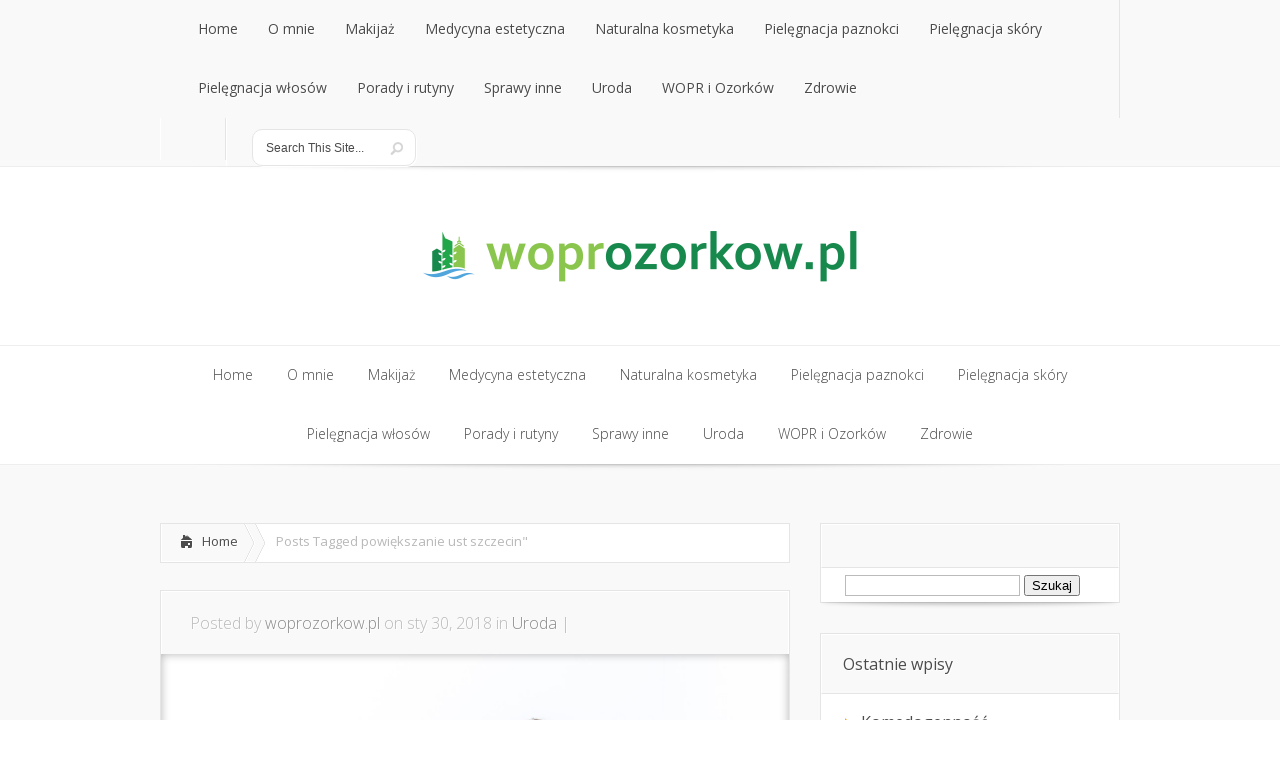

--- FILE ---
content_type: text/html; charset=UTF-8
request_url: https://woprozorkow.pl/zagadnienie/powiekszanie-ust-szczecin/
body_size: 17783
content:
<!DOCTYPE html>
<!--[if IE 6]>
<html id="ie6" lang="pl-PL">
<![endif]-->
<!--[if IE 7]>
<html id="ie7" lang="pl-PL">
<![endif]-->
<!--[if IE 8]>
<html id="ie8" lang="pl-PL">
<![endif]-->
<!--[if !(IE 6) | !(IE 7) | !(IE 8)  ]><!-->
<html lang="pl-PL">
<!--<![endif]-->
<head>
	<meta charset="UTF-8" />
			
	
	<link rel="stylesheet" href="https://woprozorkow.pl/wp-content/themes/Lucid-child/style.css" type="text/css" />
	<link rel="pingback" href="https://woprozorkow.pl/xmlrpc.php" />

	<!--[if lt IE 9]>
		<script src="https://woprozorkow.pl/wp-content/themes/Lucid/js/html5.js" type="text/javascript"></script>
	<![endif]-->

	<script type="text/javascript">
		document.documentElement.className = 'js';
	</script>

	<meta name='robots' content='index, follow, max-image-preview:large, max-snippet:-1, max-video-preview:-1' />

	<!-- This site is optimized with the Yoast SEO plugin v26.6 - https://yoast.com/wordpress/plugins/seo/ -->
	<title>powiększanie ust szczecin - Blog uroda</title>
	<link rel="canonical" href="https://woprozorkow.pl/zagadnienie/powiekszanie-ust-szczecin/" />
	<link rel="next" href="https://woprozorkow.pl/zagadnienie/powiekszanie-ust-szczecin/page/2/" />
	<meta property="og:locale" content="pl_PL" />
	<meta property="og:type" content="article" />
	<meta property="og:title" content="powiększanie ust szczecin - Blog uroda" />
	<meta property="og:url" content="https://woprozorkow.pl/zagadnienie/powiekszanie-ust-szczecin/" />
	<meta property="og:site_name" content="Blog uroda" />
	<meta name="twitter:card" content="summary_large_image" />
	<script type="application/ld+json" class="yoast-schema-graph">{"@context":"https://schema.org","@graph":[{"@type":"CollectionPage","@id":"https://woprozorkow.pl/zagadnienie/powiekszanie-ust-szczecin/","url":"https://woprozorkow.pl/zagadnienie/powiekszanie-ust-szczecin/","name":"powiększanie ust szczecin - Blog uroda","isPartOf":{"@id":"https://woprozorkow.pl/#website"},"primaryImageOfPage":{"@id":"https://woprozorkow.pl/zagadnienie/powiekszanie-ust-szczecin/#primaryimage"},"image":{"@id":"https://woprozorkow.pl/zagadnienie/powiekszanie-ust-szczecin/#primaryimage"},"thumbnailUrl":"https://woprozorkow.pl/wp-content/uploads/2018/02/uroda_nogi_1518621267.jpg","breadcrumb":{"@id":"https://woprozorkow.pl/zagadnienie/powiekszanie-ust-szczecin/#breadcrumb"},"inLanguage":"pl-PL"},{"@type":"ImageObject","inLanguage":"pl-PL","@id":"https://woprozorkow.pl/zagadnienie/powiekszanie-ust-szczecin/#primaryimage","url":"https://woprozorkow.pl/wp-content/uploads/2018/02/uroda_nogi_1518621267.jpg","contentUrl":"https://woprozorkow.pl/wp-content/uploads/2018/02/uroda_nogi_1518621267.jpg","width":1280,"height":851,"caption":"izhora22 / Pixabay"},{"@type":"BreadcrumbList","@id":"https://woprozorkow.pl/zagadnienie/powiekszanie-ust-szczecin/#breadcrumb","itemListElement":[{"@type":"ListItem","position":1,"name":"Strona główna","item":"https://woprozorkow.pl/"},{"@type":"ListItem","position":2,"name":"powiększanie ust szczecin"}]},{"@type":"WebSite","@id":"https://woprozorkow.pl/#website","url":"https://woprozorkow.pl/","name":"Blog uroda","description":"WOPR Ozorków, Zgiersko Łęczyckie","potentialAction":[{"@type":"SearchAction","target":{"@type":"EntryPoint","urlTemplate":"https://woprozorkow.pl/?s={search_term_string}"},"query-input":{"@type":"PropertyValueSpecification","valueRequired":true,"valueName":"search_term_string"}}],"inLanguage":"pl-PL"}]}</script>
	<!-- / Yoast SEO plugin. -->


<link rel='dns-prefetch' href='//fonts.googleapis.com' />
<link rel="alternate" type="application/rss+xml" title="Blog uroda &raquo; Kanał z wpisami" href="https://woprozorkow.pl/feed/" />
<link rel="alternate" type="application/rss+xml" title="Blog uroda &raquo; Kanał z komentarzami" href="https://woprozorkow.pl/comments/feed/" />
<link rel="alternate" type="application/rss+xml" title="Blog uroda &raquo; Kanał z wpisami otagowanymi jako powiększanie ust szczecin" href="https://woprozorkow.pl/zagadnienie/powiekszanie-ust-szczecin/feed/" />
<meta content="Lucid Child Theme v.1.0.0" name="generator"/><style id='wp-img-auto-sizes-contain-inline-css' type='text/css'>
img:is([sizes=auto i],[sizes^="auto," i]){contain-intrinsic-size:3000px 1500px}
/*# sourceURL=wp-img-auto-sizes-contain-inline-css */
</style>
<style id='wp-emoji-styles-inline-css' type='text/css'>

	img.wp-smiley, img.emoji {
		display: inline !important;
		border: none !important;
		box-shadow: none !important;
		height: 1em !important;
		width: 1em !important;
		margin: 0 0.07em !important;
		vertical-align: -0.1em !important;
		background: none !important;
		padding: 0 !important;
	}
/*# sourceURL=wp-emoji-styles-inline-css */
</style>
<style id='wp-block-library-inline-css' type='text/css'>
:root{--wp-block-synced-color:#7a00df;--wp-block-synced-color--rgb:122,0,223;--wp-bound-block-color:var(--wp-block-synced-color);--wp-editor-canvas-background:#ddd;--wp-admin-theme-color:#007cba;--wp-admin-theme-color--rgb:0,124,186;--wp-admin-theme-color-darker-10:#006ba1;--wp-admin-theme-color-darker-10--rgb:0,107,160.5;--wp-admin-theme-color-darker-20:#005a87;--wp-admin-theme-color-darker-20--rgb:0,90,135;--wp-admin-border-width-focus:2px}@media (min-resolution:192dpi){:root{--wp-admin-border-width-focus:1.5px}}.wp-element-button{cursor:pointer}:root .has-very-light-gray-background-color{background-color:#eee}:root .has-very-dark-gray-background-color{background-color:#313131}:root .has-very-light-gray-color{color:#eee}:root .has-very-dark-gray-color{color:#313131}:root .has-vivid-green-cyan-to-vivid-cyan-blue-gradient-background{background:linear-gradient(135deg,#00d084,#0693e3)}:root .has-purple-crush-gradient-background{background:linear-gradient(135deg,#34e2e4,#4721fb 50%,#ab1dfe)}:root .has-hazy-dawn-gradient-background{background:linear-gradient(135deg,#faaca8,#dad0ec)}:root .has-subdued-olive-gradient-background{background:linear-gradient(135deg,#fafae1,#67a671)}:root .has-atomic-cream-gradient-background{background:linear-gradient(135deg,#fdd79a,#004a59)}:root .has-nightshade-gradient-background{background:linear-gradient(135deg,#330968,#31cdcf)}:root .has-midnight-gradient-background{background:linear-gradient(135deg,#020381,#2874fc)}:root{--wp--preset--font-size--normal:16px;--wp--preset--font-size--huge:42px}.has-regular-font-size{font-size:1em}.has-larger-font-size{font-size:2.625em}.has-normal-font-size{font-size:var(--wp--preset--font-size--normal)}.has-huge-font-size{font-size:var(--wp--preset--font-size--huge)}.has-text-align-center{text-align:center}.has-text-align-left{text-align:left}.has-text-align-right{text-align:right}.has-fit-text{white-space:nowrap!important}#end-resizable-editor-section{display:none}.aligncenter{clear:both}.items-justified-left{justify-content:flex-start}.items-justified-center{justify-content:center}.items-justified-right{justify-content:flex-end}.items-justified-space-between{justify-content:space-between}.screen-reader-text{border:0;clip-path:inset(50%);height:1px;margin:-1px;overflow:hidden;padding:0;position:absolute;width:1px;word-wrap:normal!important}.screen-reader-text:focus{background-color:#ddd;clip-path:none;color:#444;display:block;font-size:1em;height:auto;left:5px;line-height:normal;padding:15px 23px 14px;text-decoration:none;top:5px;width:auto;z-index:100000}html :where(.has-border-color){border-style:solid}html :where([style*=border-top-color]){border-top-style:solid}html :where([style*=border-right-color]){border-right-style:solid}html :where([style*=border-bottom-color]){border-bottom-style:solid}html :where([style*=border-left-color]){border-left-style:solid}html :where([style*=border-width]){border-style:solid}html :where([style*=border-top-width]){border-top-style:solid}html :where([style*=border-right-width]){border-right-style:solid}html :where([style*=border-bottom-width]){border-bottom-style:solid}html :where([style*=border-left-width]){border-left-style:solid}html :where(img[class*=wp-image-]){height:auto;max-width:100%}:where(figure){margin:0 0 1em}html :where(.is-position-sticky){--wp-admin--admin-bar--position-offset:var(--wp-admin--admin-bar--height,0px)}@media screen and (max-width:600px){html :where(.is-position-sticky){--wp-admin--admin-bar--position-offset:0px}}

/*# sourceURL=wp-block-library-inline-css */
</style><style id='global-styles-inline-css' type='text/css'>
:root{--wp--preset--aspect-ratio--square: 1;--wp--preset--aspect-ratio--4-3: 4/3;--wp--preset--aspect-ratio--3-4: 3/4;--wp--preset--aspect-ratio--3-2: 3/2;--wp--preset--aspect-ratio--2-3: 2/3;--wp--preset--aspect-ratio--16-9: 16/9;--wp--preset--aspect-ratio--9-16: 9/16;--wp--preset--color--black: #000000;--wp--preset--color--cyan-bluish-gray: #abb8c3;--wp--preset--color--white: #ffffff;--wp--preset--color--pale-pink: #f78da7;--wp--preset--color--vivid-red: #cf2e2e;--wp--preset--color--luminous-vivid-orange: #ff6900;--wp--preset--color--luminous-vivid-amber: #fcb900;--wp--preset--color--light-green-cyan: #7bdcb5;--wp--preset--color--vivid-green-cyan: #00d084;--wp--preset--color--pale-cyan-blue: #8ed1fc;--wp--preset--color--vivid-cyan-blue: #0693e3;--wp--preset--color--vivid-purple: #9b51e0;--wp--preset--gradient--vivid-cyan-blue-to-vivid-purple: linear-gradient(135deg,rgb(6,147,227) 0%,rgb(155,81,224) 100%);--wp--preset--gradient--light-green-cyan-to-vivid-green-cyan: linear-gradient(135deg,rgb(122,220,180) 0%,rgb(0,208,130) 100%);--wp--preset--gradient--luminous-vivid-amber-to-luminous-vivid-orange: linear-gradient(135deg,rgb(252,185,0) 0%,rgb(255,105,0) 100%);--wp--preset--gradient--luminous-vivid-orange-to-vivid-red: linear-gradient(135deg,rgb(255,105,0) 0%,rgb(207,46,46) 100%);--wp--preset--gradient--very-light-gray-to-cyan-bluish-gray: linear-gradient(135deg,rgb(238,238,238) 0%,rgb(169,184,195) 100%);--wp--preset--gradient--cool-to-warm-spectrum: linear-gradient(135deg,rgb(74,234,220) 0%,rgb(151,120,209) 20%,rgb(207,42,186) 40%,rgb(238,44,130) 60%,rgb(251,105,98) 80%,rgb(254,248,76) 100%);--wp--preset--gradient--blush-light-purple: linear-gradient(135deg,rgb(255,206,236) 0%,rgb(152,150,240) 100%);--wp--preset--gradient--blush-bordeaux: linear-gradient(135deg,rgb(254,205,165) 0%,rgb(254,45,45) 50%,rgb(107,0,62) 100%);--wp--preset--gradient--luminous-dusk: linear-gradient(135deg,rgb(255,203,112) 0%,rgb(199,81,192) 50%,rgb(65,88,208) 100%);--wp--preset--gradient--pale-ocean: linear-gradient(135deg,rgb(255,245,203) 0%,rgb(182,227,212) 50%,rgb(51,167,181) 100%);--wp--preset--gradient--electric-grass: linear-gradient(135deg,rgb(202,248,128) 0%,rgb(113,206,126) 100%);--wp--preset--gradient--midnight: linear-gradient(135deg,rgb(2,3,129) 0%,rgb(40,116,252) 100%);--wp--preset--font-size--small: 13px;--wp--preset--font-size--medium: 20px;--wp--preset--font-size--large: 36px;--wp--preset--font-size--x-large: 42px;--wp--preset--spacing--20: 0.44rem;--wp--preset--spacing--30: 0.67rem;--wp--preset--spacing--40: 1rem;--wp--preset--spacing--50: 1.5rem;--wp--preset--spacing--60: 2.25rem;--wp--preset--spacing--70: 3.38rem;--wp--preset--spacing--80: 5.06rem;--wp--preset--shadow--natural: 6px 6px 9px rgba(0, 0, 0, 0.2);--wp--preset--shadow--deep: 12px 12px 50px rgba(0, 0, 0, 0.4);--wp--preset--shadow--sharp: 6px 6px 0px rgba(0, 0, 0, 0.2);--wp--preset--shadow--outlined: 6px 6px 0px -3px rgb(255, 255, 255), 6px 6px rgb(0, 0, 0);--wp--preset--shadow--crisp: 6px 6px 0px rgb(0, 0, 0);}:where(.is-layout-flex){gap: 0.5em;}:where(.is-layout-grid){gap: 0.5em;}body .is-layout-flex{display: flex;}.is-layout-flex{flex-wrap: wrap;align-items: center;}.is-layout-flex > :is(*, div){margin: 0;}body .is-layout-grid{display: grid;}.is-layout-grid > :is(*, div){margin: 0;}:where(.wp-block-columns.is-layout-flex){gap: 2em;}:where(.wp-block-columns.is-layout-grid){gap: 2em;}:where(.wp-block-post-template.is-layout-flex){gap: 1.25em;}:where(.wp-block-post-template.is-layout-grid){gap: 1.25em;}.has-black-color{color: var(--wp--preset--color--black) !important;}.has-cyan-bluish-gray-color{color: var(--wp--preset--color--cyan-bluish-gray) !important;}.has-white-color{color: var(--wp--preset--color--white) !important;}.has-pale-pink-color{color: var(--wp--preset--color--pale-pink) !important;}.has-vivid-red-color{color: var(--wp--preset--color--vivid-red) !important;}.has-luminous-vivid-orange-color{color: var(--wp--preset--color--luminous-vivid-orange) !important;}.has-luminous-vivid-amber-color{color: var(--wp--preset--color--luminous-vivid-amber) !important;}.has-light-green-cyan-color{color: var(--wp--preset--color--light-green-cyan) !important;}.has-vivid-green-cyan-color{color: var(--wp--preset--color--vivid-green-cyan) !important;}.has-pale-cyan-blue-color{color: var(--wp--preset--color--pale-cyan-blue) !important;}.has-vivid-cyan-blue-color{color: var(--wp--preset--color--vivid-cyan-blue) !important;}.has-vivid-purple-color{color: var(--wp--preset--color--vivid-purple) !important;}.has-black-background-color{background-color: var(--wp--preset--color--black) !important;}.has-cyan-bluish-gray-background-color{background-color: var(--wp--preset--color--cyan-bluish-gray) !important;}.has-white-background-color{background-color: var(--wp--preset--color--white) !important;}.has-pale-pink-background-color{background-color: var(--wp--preset--color--pale-pink) !important;}.has-vivid-red-background-color{background-color: var(--wp--preset--color--vivid-red) !important;}.has-luminous-vivid-orange-background-color{background-color: var(--wp--preset--color--luminous-vivid-orange) !important;}.has-luminous-vivid-amber-background-color{background-color: var(--wp--preset--color--luminous-vivid-amber) !important;}.has-light-green-cyan-background-color{background-color: var(--wp--preset--color--light-green-cyan) !important;}.has-vivid-green-cyan-background-color{background-color: var(--wp--preset--color--vivid-green-cyan) !important;}.has-pale-cyan-blue-background-color{background-color: var(--wp--preset--color--pale-cyan-blue) !important;}.has-vivid-cyan-blue-background-color{background-color: var(--wp--preset--color--vivid-cyan-blue) !important;}.has-vivid-purple-background-color{background-color: var(--wp--preset--color--vivid-purple) !important;}.has-black-border-color{border-color: var(--wp--preset--color--black) !important;}.has-cyan-bluish-gray-border-color{border-color: var(--wp--preset--color--cyan-bluish-gray) !important;}.has-white-border-color{border-color: var(--wp--preset--color--white) !important;}.has-pale-pink-border-color{border-color: var(--wp--preset--color--pale-pink) !important;}.has-vivid-red-border-color{border-color: var(--wp--preset--color--vivid-red) !important;}.has-luminous-vivid-orange-border-color{border-color: var(--wp--preset--color--luminous-vivid-orange) !important;}.has-luminous-vivid-amber-border-color{border-color: var(--wp--preset--color--luminous-vivid-amber) !important;}.has-light-green-cyan-border-color{border-color: var(--wp--preset--color--light-green-cyan) !important;}.has-vivid-green-cyan-border-color{border-color: var(--wp--preset--color--vivid-green-cyan) !important;}.has-pale-cyan-blue-border-color{border-color: var(--wp--preset--color--pale-cyan-blue) !important;}.has-vivid-cyan-blue-border-color{border-color: var(--wp--preset--color--vivid-cyan-blue) !important;}.has-vivid-purple-border-color{border-color: var(--wp--preset--color--vivid-purple) !important;}.has-vivid-cyan-blue-to-vivid-purple-gradient-background{background: var(--wp--preset--gradient--vivid-cyan-blue-to-vivid-purple) !important;}.has-light-green-cyan-to-vivid-green-cyan-gradient-background{background: var(--wp--preset--gradient--light-green-cyan-to-vivid-green-cyan) !important;}.has-luminous-vivid-amber-to-luminous-vivid-orange-gradient-background{background: var(--wp--preset--gradient--luminous-vivid-amber-to-luminous-vivid-orange) !important;}.has-luminous-vivid-orange-to-vivid-red-gradient-background{background: var(--wp--preset--gradient--luminous-vivid-orange-to-vivid-red) !important;}.has-very-light-gray-to-cyan-bluish-gray-gradient-background{background: var(--wp--preset--gradient--very-light-gray-to-cyan-bluish-gray) !important;}.has-cool-to-warm-spectrum-gradient-background{background: var(--wp--preset--gradient--cool-to-warm-spectrum) !important;}.has-blush-light-purple-gradient-background{background: var(--wp--preset--gradient--blush-light-purple) !important;}.has-blush-bordeaux-gradient-background{background: var(--wp--preset--gradient--blush-bordeaux) !important;}.has-luminous-dusk-gradient-background{background: var(--wp--preset--gradient--luminous-dusk) !important;}.has-pale-ocean-gradient-background{background: var(--wp--preset--gradient--pale-ocean) !important;}.has-electric-grass-gradient-background{background: var(--wp--preset--gradient--electric-grass) !important;}.has-midnight-gradient-background{background: var(--wp--preset--gradient--midnight) !important;}.has-small-font-size{font-size: var(--wp--preset--font-size--small) !important;}.has-medium-font-size{font-size: var(--wp--preset--font-size--medium) !important;}.has-large-font-size{font-size: var(--wp--preset--font-size--large) !important;}.has-x-large-font-size{font-size: var(--wp--preset--font-size--x-large) !important;}
/*# sourceURL=global-styles-inline-css */
</style>

<style id='classic-theme-styles-inline-css' type='text/css'>
/*! This file is auto-generated */
.wp-block-button__link{color:#fff;background-color:#32373c;border-radius:9999px;box-shadow:none;text-decoration:none;padding:calc(.667em + 2px) calc(1.333em + 2px);font-size:1.125em}.wp-block-file__button{background:#32373c;color:#fff;text-decoration:none}
/*# sourceURL=/wp-includes/css/classic-themes.min.css */
</style>
<link rel='stylesheet' id='ez-toc-css' href='https://woprozorkow.pl/wp-content/plugins/easy-table-of-contents/assets/css/screen.min.css?ver=2.0.79.2' type='text/css' media='all' />
<style id='ez-toc-inline-css' type='text/css'>
div#ez-toc-container .ez-toc-title {font-size: 120%;}div#ez-toc-container .ez-toc-title {font-weight: 500;}div#ez-toc-container ul li , div#ez-toc-container ul li a {font-size: 95%;}div#ez-toc-container ul li , div#ez-toc-container ul li a {font-weight: 500;}div#ez-toc-container nav ul ul li {font-size: 90%;}.ez-toc-box-title {font-weight: bold; margin-bottom: 10px; text-align: center; text-transform: uppercase; letter-spacing: 1px; color: #666; padding-bottom: 5px;position:absolute;top:-4%;left:5%;background-color: inherit;transition: top 0.3s ease;}.ez-toc-box-title.toc-closed {top:-25%;}
.ez-toc-container-direction {direction: ltr;}.ez-toc-counter ul{counter-reset: item ;}.ez-toc-counter nav ul li a::before {content: counters(item, '.', decimal) '. ';display: inline-block;counter-increment: item;flex-grow: 0;flex-shrink: 0;margin-right: .2em; float: left; }.ez-toc-widget-direction {direction: ltr;}.ez-toc-widget-container ul{counter-reset: item ;}.ez-toc-widget-container nav ul li a::before {content: counters(item, '.', decimal) '. ';display: inline-block;counter-increment: item;flex-grow: 0;flex-shrink: 0;margin-right: .2em; float: left; }
/*# sourceURL=ez-toc-inline-css */
</style>
<link rel='stylesheet' id='google_font_open_sans-css' href='//fonts.googleapis.com/css?family=Open+Sans%3A400%2C700%2C300&#038;ver=6.9' type='text/css' media='all' />
<link rel='stylesheet' id='google_font_open_sans_condensed-css' href='//fonts.googleapis.com/css?family=Open+Sans+Condensed%3A300%2C700&#038;ver=6.9' type='text/css' media='all' />
<link rel='stylesheet' id='arpw-style-css' href='https://woprozorkow.pl/wp-content/plugins/advanced-random-posts-widget/assets/css/arpw-frontend.css?ver=6.9' type='text/css' media='all' />
<link rel='stylesheet' id='et-shortcodes-css-css' href='https://woprozorkow.pl/wp-content/themes/Lucid/epanel/shortcodes/css/shortcodes.css?ver=2.6.6' type='text/css' media='all' />
<link rel='stylesheet' id='et-shortcodes-responsive-css-css' href='https://woprozorkow.pl/wp-content/themes/Lucid/epanel/shortcodes/css/shortcodes_responsive.css?ver=2.6.6' type='text/css' media='all' />
<link rel='stylesheet' id='magnific_popup-css' href='https://woprozorkow.pl/wp-content/themes/Lucid/includes/page_templates/js/magnific_popup/magnific_popup.css?ver=1.3.4' type='text/css' media='screen' />
<link rel='stylesheet' id='et_page_templates-css' href='https://woprozorkow.pl/wp-content/themes/Lucid/includes/page_templates/page_templates.css?ver=1.8' type='text/css' media='screen' />
<script type="text/javascript" src="https://woprozorkow.pl/wp-includes/js/jquery/jquery.min.js?ver=3.7.1" id="jquery-core-js"></script>
<script type="text/javascript" src="https://woprozorkow.pl/wp-includes/js/jquery/jquery-migrate.min.js?ver=3.4.1" id="jquery-migrate-js"></script>
<link rel="https://api.w.org/" href="https://woprozorkow.pl/wp-json/" /><link rel="alternate" title="JSON" type="application/json" href="https://woprozorkow.pl/wp-json/wp/v2/tags/34" /><link rel="EditURI" type="application/rsd+xml" title="RSD" href="https://woprozorkow.pl/xmlrpc.php?rsd" />
<meta name="generator" content="WordPress 6.9" />

		<!-- GA Google Analytics @ https://m0n.co/ga -->
		<script async src="https://www.googletagmanager.com/gtag/js?id=G-J0ES0DTN8G"></script>
		<script>
			window.dataLayer = window.dataLayer || [];
			function gtag(){dataLayer.push(arguments);}
			gtag('js', new Date());
			gtag('config', 'G-J0ES0DTN8G');
		</script>

	<!-- Analytics by WP Statistics - https://wp-statistics.com -->
		<style>
				</style>
	<meta name="viewport" content="width=device-width, initial-scale=1.0, maximum-scale=1.0, user-scalable=0" /><style>
		#featured .flex-direction-nav a:hover, #video-slider-section .flex-direction-nav a:hover { background-color: #ffb600; }
			#featured_section .active-slide .post-meta, #featured_section .switcher_hover .post-meta, .et_tab_link_hover .post-meta { background: #ffa500; }
			h3.main-title { background-color: #ffa500; -moz-box-shadow: inset 0 0 10px rgba(255,140,0,0.1); -webkit-box-shadow: inset 0 0 10px rgba(255,140,0,0.1); box-shadow: inset 0 0 10px rgba(255,140,0,0.1); border: 1px solid #ff8c00; }
				.widget li { background: url(https://woprozorkow.pl/wp-content/themes/Lucid/images/widget-bullet.png) no-repeat 24px 24px; }
				.footer-widget li { background: url(https://woprozorkow.pl/wp-content/themes/Lucid/images/widget-bullet.png) no-repeat 0 4px; }
				.et_mobile_menu li a { background-image: url(https://woprozorkow.pl/wp-content/themes/Lucid/images/widget-bullet.png); }
		a { color: #ffa300; }
		.et_video_play { background-color: #ffa500; }
		#second-menu > ul > li > a:hover { background-color: #ffa500; }
		#second-menu ul ul li a:hover { background-color: #ffb122; }
		#second-menu ul.nav li ul { background: #ffa500; }
		#second-menu ul ul li a { border-top: 1px solid #ffb122; }
		</style><style type="text/css">.recentcomments a{display:inline !important;padding:0 !important;margin:0 !important;}</style></head>
<body data-rsssl=1 class="archive tag tag-powiekszanie-ust-szczecin tag-34 wp-theme-Lucid wp-child-theme-Lucid-child chrome et_includes_sidebar">
		<header id="main-header">
		<div class="container clearfix">
			<a href="#" class="mobile_nav closed">Pages Menu<span></span></a>			<nav id="top-menu">
										<ul class="nav">
															<li ><a href="https://woprozorkow.pl/">Home</a></li>
							
							<li class="page_item page-item-87"><a href="https://woprozorkow.pl/o-mnie/">O mnie</a></li>
								<li class="cat-item cat-item-112"><a href="https://woprozorkow.pl/kategoria/makija%c5%bc/">Makijaż</a>
</li>
	<li class="cat-item cat-item-111"><a href="https://woprozorkow.pl/kategoria/medycyna-estetyczna/">Medycyna estetyczna</a>
</li>
	<li class="cat-item cat-item-108"><a href="https://woprozorkow.pl/kategoria/naturalna-kosmetyka/">Naturalna kosmetyka</a>
</li>
	<li class="cat-item cat-item-110"><a href="https://woprozorkow.pl/kategoria/piel%c4%99gnacja-paznokci/">Pielęgnacja paznokci</a>
</li>
	<li class="cat-item cat-item-107"><a href="https://woprozorkow.pl/kategoria/piel%c4%99gnacja-sk%c3%b3ry/">Pielęgnacja skóry</a>
</li>
	<li class="cat-item cat-item-109"><a href="https://woprozorkow.pl/kategoria/piel%c4%99gnacja-w%c5%82os%c3%b3w/">Pielęgnacja włosów</a>
</li>
	<li class="cat-item cat-item-113"><a href="https://woprozorkow.pl/kategoria/porady-i-rutyny/">Porady i rutyny</a>
</li>
	<li class="cat-item cat-item-54"><a href="https://woprozorkow.pl/kategoria/sprawy-inne/">Sprawy inne</a>
</li>
	<li class="cat-item cat-item-2"><a href="https://woprozorkow.pl/kategoria/uroda/">Uroda</a>
</li>
	<li class="cat-item cat-item-56"><a href="https://woprozorkow.pl/kategoria/wopr-i-ozorkow/">WOPR i Ozorków</a>
</li>
	<li class="cat-item cat-item-106"><a href="https://woprozorkow.pl/kategoria/zdrowie/">Zdrowie</a>
</li>
						</ul>
								</nav>

			<div id="social-icons"></div> <!-- end #social-icons -->
			<div id="search">
				<div id="search-form">
					<form method="get" id="searchform" action="https://woprozorkow.pl//">
						<input type="text" value="Search This Site..." name="s" id="searchinput" />
						<input type="image" alt="Submit" src="https://woprozorkow.pl/wp-content/themes/Lucid/images/search_btn.png" id="searchsubmit" />
					</form>
				</div> <!-- end #search-form -->
			</div> <!-- end #search -->
<div style="color:#999999;font-waight:normal;font-size:0.9em;padding-top:20px;">
&nbsp; </div>
		</div> <!-- end .container -->
	</header> <!-- end #main-header -->

	
	<div class="container">
		<div id="logo-area">
			<a href="https://woprozorkow.pl/">
								<img src="https://woprozorkow.pl/wp-content/uploads/2020/04/logo2.png" alt="Blog uroda" id="logo"/>
			</a>

						<br />		</div>
	</div> <!-- end .container -->
	<div id="secondary-menu">
		<div class="container">
			<a href="#" class="mobile_nav closed">Categories Menu<span></span></a>			<nav id="second-menu" class="clearfix">
										<ul class="nav">
															<li ><a href="https://woprozorkow.pl/">Home</a></li>
							
							<li class="page_item page-item-87"><a href="https://woprozorkow.pl/o-mnie/">O mnie</a></li>
								<li class="cat-item cat-item-112"><a href="https://woprozorkow.pl/kategoria/makija%c5%bc/">Makijaż</a>
</li>
	<li class="cat-item cat-item-111"><a href="https://woprozorkow.pl/kategoria/medycyna-estetyczna/">Medycyna estetyczna</a>
</li>
	<li class="cat-item cat-item-108"><a href="https://woprozorkow.pl/kategoria/naturalna-kosmetyka/">Naturalna kosmetyka</a>
</li>
	<li class="cat-item cat-item-110"><a href="https://woprozorkow.pl/kategoria/piel%c4%99gnacja-paznokci/">Pielęgnacja paznokci</a>
</li>
	<li class="cat-item cat-item-107"><a href="https://woprozorkow.pl/kategoria/piel%c4%99gnacja-sk%c3%b3ry/">Pielęgnacja skóry</a>
</li>
	<li class="cat-item cat-item-109"><a href="https://woprozorkow.pl/kategoria/piel%c4%99gnacja-w%c5%82os%c3%b3w/">Pielęgnacja włosów</a>
</li>
	<li class="cat-item cat-item-113"><a href="https://woprozorkow.pl/kategoria/porady-i-rutyny/">Porady i rutyny</a>
</li>
	<li class="cat-item cat-item-54"><a href="https://woprozorkow.pl/kategoria/sprawy-inne/">Sprawy inne</a>
</li>
	<li class="cat-item cat-item-2"><a href="https://woprozorkow.pl/kategoria/uroda/">Uroda</a>
</li>
	<li class="cat-item cat-item-56"><a href="https://woprozorkow.pl/kategoria/wopr-i-ozorkow/">WOPR i Ozorków</a>
</li>
	<li class="cat-item cat-item-106"><a href="https://woprozorkow.pl/kategoria/zdrowie/">Zdrowie</a>
</li>
						</ul>
								</nav>
		</div> <!-- end .container -->
	</div> <!-- end #secondary-menu -->
	<div id="main-area">
		<div class="container">
		
		
<div id="content-area" class="clearfix">
	<div id="left-area">
		<div id="breadcrumbs" class="clearfix">
					<a href="https://woprozorkow.pl" class="breadcrumbs_home">Home</a> <span class="raquo">&raquo;</span>

									Posts Tagged <span class="raquo">&quot;</span>powiększanie ust szczecin&quot;					</div> <!-- end #breadcrumbs -->
					<article id="post-14" class="entry clearfix post-14 post type-post status-publish format-standard has-post-thumbnail hentry category-uroda tag-dobry-fryzjer-bielsko-biala tag-dobry-fryzjer-poznan tag-fryzjer-damski-kostuchna tag-hurtownia-fryzjerska-online tag-hurtownie-fryzjerskie tag-keratynowe-prostowanie-wlosow tag-konturowka-do-ust tag-lustra-do-makijazu-makeup tag-makeup-mirror tag-modelowanie-ust tag-powiekszanie-ust-szczecin tag-spalacz-tluszczu-dla-kobiet tag-wygladzanie-wlosow-keratyna tag-wypelnianie-ust-szczecin tag-wyposazenie-salonu-fryzjerskiego tag-zabiegi-kosmetyczne-gdynia">
	<p class="meta-info">Posted  by <a href="https://woprozorkow.pl/author/woprozorkow-pl/" title="Posts by woprozorkow.pl" rel="author">woprozorkow.pl</a> on sty 30, 2018 in <a href="https://woprozorkow.pl/kategoria/uroda/" rel="category tag">Uroda</a> | </p>
			<div class="post-thumbnail">
			<a href="https://woprozorkow.pl/sposoby-na-usuwanie-rozstepow-laserowe-usuwanie-rozstepow-warszawa-redukcja-rozstepow/">
				<img src="https://woprozorkow.pl/wp-content/uploads/2018/02/uroda_nogi_1518621267.jpg" alt='Sposoby na usuwanie rozstępów &#8211; laserowe usuwanie rozstępów Warszawa. Redukcja rozstępów' width='630' height='210' />				<span class="overlay"></span>
			</a>
		</div> 	<!-- end .post-thumbnail -->
		<div class="post_content clearfix">
		<h2 class="title"><a href="https://woprozorkow.pl/sposoby-na-usuwanie-rozstepow-laserowe-usuwanie-rozstepow-warszawa-redukcja-rozstepow/">Sposoby na usuwanie rozstępów &#8211; laserowe usuwanie rozstępów Warszawa. Redukcja rozstępów</a></h2>
		<p>Rozstępy to problem, który dotyka wielu osób, niezależnie od wieku czy płci. Te nieestetyczne blizny powstają w wyniku nagłego rozciągania skóry i mogą być trudne do zlikwidowania. Choć istnieje wiele domowych sposobów na ich redukcję, to coraz więcej osób decyduje się na nowoczesne metody, takie jak...</p>		<a href="https://woprozorkow.pl/sposoby-na-usuwanie-rozstepow-laserowe-usuwanie-rozstepow-warszawa-redukcja-rozstepow/" class="more">Read More</a>
	</div> <!-- end .post_content -->
</article> <!-- end .entry -->					<article id="post-29" class="entry clearfix post-29 post type-post status-publish format-standard has-post-thumbnail hentry category-uroda tag-depilacja-laserowa-bielsko-biala tag-dieta-na-redukcje-tkanki-tluszczowej tag-dobry-fryzjer-bielsko-biala tag-fryzjer-damski-kostuchna tag-keratynowe-prostowanie-wlosow tag-konturowka-do-oczu tag-laserowe-odsysanie-tluszczu-warszawa tag-laserowe-usuwanie-blizn-bielsko-biala tag-lustra-do-makijazu-makeup tag-lustro-make-up tag-modelowanie-ust tag-odsysanie-tkanki-tluszczowej tag-powiekszanie-ust-szczecin tag-sklep-fryzjerski-online tag-terapie-keratynowe tag-uslugi-fryzjerskie tag-wyposazenie-salonu-fryzjerskiego">
	<p class="meta-info">Posted  by <a href="https://woprozorkow.pl/author/woprozorkow-pl/" title="Posts by woprozorkow.pl" rel="author">woprozorkow.pl</a> on sty 2, 2018 in <a href="https://woprozorkow.pl/kategoria/uroda/" rel="category tag">Uroda</a> | </p>
			<div class="post-thumbnail">
			<a href="https://woprozorkow.pl/dobry-salon-fryzjerski-profesjonalny-salon-fryzjerski-bielsko-biala/">
				<img src="https://woprozorkow.pl/wp-content/uploads/2018/02/fryzura_1518623153.jpg" alt='Dobry salon fryzjerski,  profesjonalny salon fryzjerski Bielsko Biała' width='630' height='210' />				<span class="overlay"></span>
			</a>
		</div> 	<!-- end .post-thumbnail -->
		<div class="post_content clearfix">
		<h2 class="title"><a href="https://woprozorkow.pl/dobry-salon-fryzjerski-profesjonalny-salon-fryzjerski-bielsko-biala/">Dobry salon fryzjerski,  profesjonalny salon fryzjerski Bielsko Biała</a></h2>
		<p>Wybór odpowiedniego salonu fryzjerskiego to kluczowy krok w dążeniu do wymarzonej fryzury. W Bielsku-Białej, gdzie oferta jest bogata, warto zwrócić uwagę na kilka istotnych aspektów, które mogą zadecydować o satysfakcji z efektu końcowego. Nie tylko umiejętności fryzjera, ale także atmosfera w salonie oraz...</p>		<a href="https://woprozorkow.pl/dobry-salon-fryzjerski-profesjonalny-salon-fryzjerski-bielsko-biala/" class="more">Read More</a>
	</div> <!-- end .post_content -->
</article> <!-- end .entry -->					<article id="post-33" class="entry clearfix post-33 post type-post status-publish format-standard has-post-thumbnail hentry category-uroda tag-hurtownia-fryzjerska-online tag-hurtownie-fryzjerskie tag-keratynowe-prostowanie-wlosow tag-konturowka-do-ust tag-laserowe-usuwanie-blizn-warszawa tag-lustra-do-makijazu-makeup tag-medycyna-estetyczna-gdynia tag-najlepszy-spalacz-tluszczu tag-powiekszanie-ust-szczecin tag-profesjonalny-salon-fryzjerski-bielsko-biala tag-redukcja-blizn-potradzikowych tag-spalacz-tluszczu-dla-kobiet tag-terapie-keratynowe tag-usuwanie-celulitu-warszawa tag-wygladzanie-wlosow-keratyna tag-wypelnianie-ust-szczecin tag-zakupy-ze-stylistka">
	<p class="meta-info">Posted  by <a href="https://woprozorkow.pl/author/woprozorkow-pl/" title="Posts by woprozorkow.pl" rel="author">woprozorkow.pl</a> on gru 30, 2017 in <a href="https://woprozorkow.pl/kategoria/uroda/" rel="category tag">Uroda</a> | </p>
			<div class="post-thumbnail">
			<a href="https://woprozorkow.pl/dobry-fryzjer-damski-gabinet-fryzjerski-kostuchna/">
				<img src="https://woprozorkow.pl/wp-content/uploads/2018/02/fryzura_1518623213.jpg" alt='Dobry fryzjer damski &#8211; gabinet fryzjerski Kostuchna' width='630' height='210' />				<span class="overlay"></span>
			</a>
		</div> 	<!-- end .post-thumbnail -->
		<div class="post_content clearfix">
		<h2 class="title"><a href="https://woprozorkow.pl/dobry-fryzjer-damski-gabinet-fryzjerski-kostuchna/">Dobry fryzjer damski &#8211; gabinet fryzjerski Kostuchna</a></h2>
		<p>Wybór dobrego fryzjera damskiego to nie tylko kwestia estetyki, ale także zaufania do specjalisty, który pomoże nam zadbać o nasze włosy. W gąszczu ofert warto wiedzieć, na co zwrócić uwagę, aby znaleźć fryzjera, który sprosta naszym oczekiwaniom. W Kostuchnie dostępnych jest wiele salonów, które oferują...</p>		<a href="https://woprozorkow.pl/dobry-fryzjer-damski-gabinet-fryzjerski-kostuchna/" class="more">Read More</a>
	</div> <!-- end .post_content -->
</article> <!-- end .entry -->					<article id="post-37" class="entry clearfix post-37 post type-post status-publish format-standard has-post-thumbnail hentry category-uroda tag-depilacja-laserem-bielsko-biala tag-dobry-fryzjer-bielsko-biala tag-gabinet-fryzjerski tag-konturowka-do-ust tag-laserowe-odsysanie-tluszczu-warszawa tag-laserowe-usuwanie-zylakow tag-laserowe-usuwanie-zylakow-bielsko-biala tag-makeup-mirror tag-modelowanie-ust tag-najlepszy-spalacz-tluszczu tag-powiekszanie-ust-szczecin tag-redukcja-blizn-potradzikowych tag-redukcja-opornego-tluszczu tag-redukcja-rozstepow tag-spalacz-tluszczu-dla-kobiet tag-uslugi-fryzjerskie">
	<p class="meta-info">Posted  by <a href="https://woprozorkow.pl/author/woprozorkow-pl/" title="Posts by woprozorkow.pl" rel="author">woprozorkow.pl</a> on gru 22, 2017 in <a href="https://woprozorkow.pl/kategoria/uroda/" rel="category tag">Uroda</a> | </p>
			<div class="post-thumbnail">
			<a href="https://woprozorkow.pl/zabiegi-w-gabinetach-medycyny-estetycznej-laserowe-usuwanie-blizn-i-zylakow-bielsko-biala/">
				<img src="https://woprozorkow.pl/wp-content/uploads/2018/02/nogi_uroda_1518623305.jpg" alt='Zabiegi w gabinetach medycyny estetycznej &#8211; laserowe usuwanie blizn i żylaków Bielsko Biała' width='630' height='210' />				<span class="overlay"></span>
			</a>
		</div> 	<!-- end .post-thumbnail -->
		<div class="post_content clearfix">
		<h2 class="title"><a href="https://woprozorkow.pl/zabiegi-w-gabinetach-medycyny-estetycznej-laserowe-usuwanie-blizn-i-zylakow-bielsko-biala/">Zabiegi w gabinetach medycyny estetycznej &#8211; laserowe usuwanie blizn i żylaków Bielsko Biała</a></h2>
		<p>Zabiegi w gabinetach medycyny estetycznej cieszą się rosnącym zainteresowaniem, a laserowe usuwanie blizn i żylaków to jedna z najskuteczniejszych metod poprawy wyglądu skóry. Dzięki nowoczesnej technologii laserowej można skutecznie wygładzić blizny, które często są źródłem kompleksów i obniżonej pewności...</p>		<a href="https://woprozorkow.pl/zabiegi-w-gabinetach-medycyny-estetycznej-laserowe-usuwanie-blizn-i-zylakow-bielsko-biala/" class="more">Read More</a>
	</div> <!-- end .post_content -->
</article> <!-- end .entry -->					<article id="post-45" class="entry clearfix post-45 post type-post status-publish format-standard has-post-thumbnail hentry category-uroda tag-depilacja-laserowa-bielsko-biala tag-gabinet-fryzjerski tag-hurtownie-fryzjerskie tag-keratynowe-prostowanie-wlosow tag-laserowe-usuwanie-rozstepow-warszawa tag-lustro-make-up tag-makeup-mirror tag-najlepszy-spalacz-tluszczu tag-powiekszanie-ust-szczecin tag-profesjonalny-salon-fryzjerski-bielsko-biala tag-redukcja-opornego-tluszczu tag-stylista-poznan tag-terapie-keratynowe tag-uslugi-fryzjerskie tag-wygladzanie-wlosow-keratyna tag-wyposazenie-salonu-fryzjerskiego">
	<p class="meta-info">Posted  by <a href="https://woprozorkow.pl/author/woprozorkow-pl/" title="Posts by woprozorkow.pl" rel="author">woprozorkow.pl</a> on gru 3, 2017 in <a href="https://woprozorkow.pl/kategoria/uroda/" rel="category tag">Uroda</a> | </p>
			<div class="post-thumbnail">
			<a href="https://woprozorkow.pl/zabiegi-medycyny-estetycznej-osocze-bogatoplytkowe-zabiegi-kosmetyczne-gdynia/">
				<img src="https://woprozorkow.pl/wp-content/uploads/2018/02/uroda_1518626719.jpg" alt='Zabiegi medycyny estetycznej &#8211; osocze bogatopłytkowe. Zabiegi kosmetyczne Gdynia' width='630' height='210' />				<span class="overlay"></span>
			</a>
		</div> 	<!-- end .post-thumbnail -->
		<div class="post_content clearfix">
		<h2 class="title"><a href="https://woprozorkow.pl/zabiegi-medycyny-estetycznej-osocze-bogatoplytkowe-zabiegi-kosmetyczne-gdynia/">Zabiegi medycyny estetycznej &#8211; osocze bogatopłytkowe. Zabiegi kosmetyczne Gdynia</a></h2>
		<p>Jednym z nowych pomysłów w gabinetach medycyny estetycznej jest specjalny program pozwalający na uzyskanie osocza bogatopłytkowego z krwi pacjenta. Osocze bogatopłytkowe zawiera komórki, które pobudzają skórę do regeneracji. Dzięki temu skóra odzyskuje witalność oraz młodzieńczy wygląd. Medycyna estetyczna...</p>		<a href="https://woprozorkow.pl/zabiegi-medycyny-estetycznej-osocze-bogatoplytkowe-zabiegi-kosmetyczne-gdynia/" class="more">Read More</a>
	</div> <!-- end .post_content -->
</article> <!-- end .entry -->		<div class="pagination clearfix">
	<div class="alignleft"><a href="https://woprozorkow.pl/zagadnienie/powiekszanie-ust-szczecin/page/2/" >&laquo; Older Entries</a></div>
	<div class="alignright"></div>
</div>	</div> <!-- end #left-area -->

		<div id="sidebar">
		<div id="search-2" class="widget widget_search"><h4 class="widgettitle"> </h4><form role="search" method="get" id="searchform" class="searchform" action="https://woprozorkow.pl/">
				<div>
					<label class="screen-reader-text" for="s">Szukaj:</label>
					<input type="text" value="" name="s" id="s" />
					<input type="submit" id="searchsubmit" value="Szukaj" />
				</div>
			</form></div> <!-- end .widget -->
		<div id="recent-posts-2" class="widget widget_recent_entries">
		<h4 class="widgettitle">Ostatnie wpisy</h4>
		<ul>
											<li>
					<a href="https://woprozorkow.pl/komedogennosc-kosmetykow-co-warto-wiedziec-o-zatykaniach-porow/">Komedogenność kosmetyków: co warto wiedzieć o zatykaniach porów?</a>
									</li>
											<li>
					<a href="https://woprozorkow.pl/jak-skutecznie-pielegnowac-puszace-sie-wlosy-praktyczne-porady/">Jak skutecznie pielęgnować puszące się włosy? Praktyczne porady</a>
									</li>
											<li>
					<a href="https://woprozorkow.pl/najlepszy-zel-do-mycia-twarzy-jak-wybrac-idealny-produkt/">Najlepszy żel do mycia twarzy – jak wybrać idealny produkt?</a>
									</li>
											<li>
					<a href="https://woprozorkow.pl/dermokosmetyki-co-warto-wiedziec-o-ich-dzialaniu-i-skladzie/">Dermokosmetyki – co warto wiedzieć o ich działaniu i składzie?</a>
									</li>
											<li>
					<a href="https://woprozorkow.pl/receptury-kosmetyczne-rodzaje-proces-i-innowacje-w-tworzeniu/">Receptury kosmetyczne: rodzaje, proces i innowacje w tworzeniu</a>
									</li>
					</ul>

		</div> <!-- end .widget --><div id="execphp-2" class="widget widget_execphp"><h4 class="widgettitle"> </h4>			<div class="execphpwidget"></div>
		</div> <!-- end .widget --><div id="arpw-widget-2" class="widget arpw-widget-random"><h4 class="widgettitle">Uroda</h4><div class="arpw-random-post "><ul class="arpw-ul"><li class="arpw-li arpw-clearfix"><a href="https://ccrw.pl/" target="_blank">sprawna gost certification russia</a></li><li class="arpw-li arpw-clearfix"><a class="arpw-title" href="https://woprozorkow.pl/plywanie-propozycja-dla-osob-odchudzajacych-sie/" rel="bookmark">Pływanie &#8211; propozycja dla osób odchudzających się</a></li><li class="arpw-li arpw-clearfix"><a class="arpw-title" href="https://woprozorkow.pl/perfumeria-douglas-plock-radom-najlepsze-perfumy-w-miescie/" rel="bookmark">Perfumeria douglas Płock, Radom. Najlepsze perfumy w mieście</a></li><li class="arpw-li arpw-clearfix"> <a href="https://www.imperialclinic.pl/oferta/zaffiro-termolifting-i-odmlodzenie-skory/" target="_blank">zaffiro warszawa wola</a></li><li class="arpw-li arpw-clearfix"><a class="arpw-title" href="https://woprozorkow.pl/produkty-dr-irena-eris-piekno-na-co-dzien/" rel="bookmark">Produkty Dr Irena Eris &#8211; piękno na co dzień</a></li><li class="arpw-li arpw-clearfix"><a class="arpw-title" href="https://woprozorkow.pl/jak-walczyc-z-nadmierna-potliwoscia-a-przy-tym-dalej-prowadzic-aktywny-styl-zycia/" rel="bookmark">Jak walczyć z nadmierną potliwością, a przy tym dalej prowadzić aktywny styl życia?</a></li><li class="arpw-li arpw-clearfix"><a class="arpw-title" href="https://woprozorkow.pl/usuwanie-cellulitu-kliniki-urody-warszawa/" rel="bookmark">Usuwanie cellulitu &#8211; kliniki urody warszawa</a></li><li class="arpw-li arpw-clearfix"><a class="arpw-title" href="https://woprozorkow.pl/naturalny-krem-nawilzajacy-do-cery-tradzikowej/" rel="bookmark">Naturalny krem nawilżający do cery trądzikowej</a></li><li class="arpw-li arpw-clearfix"><a class="arpw-title" href="https://woprozorkow.pl/kompleksy-mezczyzn/" rel="bookmark">Kompleksy mężczyzn</a></li></ul></div><!-- Generated by https://wordpress.org/plugins/advanced-random-posts-widget/ --></div> <!-- end .widget --><div id="recent-comments-2" class="widget widget_recent_comments"><h4 class="widgettitle">Najnowsze komentarze</h4><ul id="recentcomments"></ul></div> <!-- end .widget --><div id="execphp-3" class="widget widget_execphp"><h4 class="widgettitle"> </h4>			<div class="execphpwidget"></div>
		</div> <!-- end .widget --><div id="archives-2" class="widget widget_archive"><h4 class="widgettitle">Archiwa</h4>
			<ul>
					<li><a href='https://woprozorkow.pl/2025/01/'>styczeń 2025</a></li>
	<li><a href='https://woprozorkow.pl/2024/12/'>grudzień 2024</a></li>
	<li><a href='https://woprozorkow.pl/2024/11/'>listopad 2024</a></li>
	<li><a href='https://woprozorkow.pl/2024/10/'>październik 2024</a></li>
	<li><a href='https://woprozorkow.pl/2024/09/'>wrzesień 2024</a></li>
	<li><a href='https://woprozorkow.pl/2024/04/'>kwiecień 2024</a></li>
	<li><a href='https://woprozorkow.pl/2023/11/'>listopad 2023</a></li>
	<li><a href='https://woprozorkow.pl/2023/08/'>sierpień 2023</a></li>
	<li><a href='https://woprozorkow.pl/2023/07/'>lipiec 2023</a></li>
	<li><a href='https://woprozorkow.pl/2023/06/'>czerwiec 2023</a></li>
	<li><a href='https://woprozorkow.pl/2023/05/'>maj 2023</a></li>
	<li><a href='https://woprozorkow.pl/2022/10/'>październik 2022</a></li>
	<li><a href='https://woprozorkow.pl/2022/09/'>wrzesień 2022</a></li>
	<li><a href='https://woprozorkow.pl/2022/06/'>czerwiec 2022</a></li>
	<li><a href='https://woprozorkow.pl/2022/03/'>marzec 2022</a></li>
	<li><a href='https://woprozorkow.pl/2021/03/'>marzec 2021</a></li>
	<li><a href='https://woprozorkow.pl/2021/02/'>luty 2021</a></li>
	<li><a href='https://woprozorkow.pl/2021/01/'>styczeń 2021</a></li>
	<li><a href='https://woprozorkow.pl/2020/12/'>grudzień 2020</a></li>
	<li><a href='https://woprozorkow.pl/2020/10/'>październik 2020</a></li>
	<li><a href='https://woprozorkow.pl/2020/09/'>wrzesień 2020</a></li>
	<li><a href='https://woprozorkow.pl/2020/08/'>sierpień 2020</a></li>
	<li><a href='https://woprozorkow.pl/2020/07/'>lipiec 2020</a></li>
	<li><a href='https://woprozorkow.pl/2020/06/'>czerwiec 2020</a></li>
	<li><a href='https://woprozorkow.pl/2020/05/'>maj 2020</a></li>
	<li><a href='https://woprozorkow.pl/2020/04/'>kwiecień 2020</a></li>
	<li><a href='https://woprozorkow.pl/2020/02/'>luty 2020</a></li>
	<li><a href='https://woprozorkow.pl/2020/01/'>styczeń 2020</a></li>
	<li><a href='https://woprozorkow.pl/2019/10/'>październik 2019</a></li>
	<li><a href='https://woprozorkow.pl/2019/09/'>wrzesień 2019</a></li>
	<li><a href='https://woprozorkow.pl/2019/08/'>sierpień 2019</a></li>
	<li><a href='https://woprozorkow.pl/2019/07/'>lipiec 2019</a></li>
	<li><a href='https://woprozorkow.pl/2019/06/'>czerwiec 2019</a></li>
	<li><a href='https://woprozorkow.pl/2019/05/'>maj 2019</a></li>
	<li><a href='https://woprozorkow.pl/2019/04/'>kwiecień 2019</a></li>
	<li><a href='https://woprozorkow.pl/2018/12/'>grudzień 2018</a></li>
	<li><a href='https://woprozorkow.pl/2018/11/'>listopad 2018</a></li>
	<li><a href='https://woprozorkow.pl/2018/10/'>październik 2018</a></li>
	<li><a href='https://woprozorkow.pl/2018/09/'>wrzesień 2018</a></li>
	<li><a href='https://woprozorkow.pl/2018/06/'>czerwiec 2018</a></li>
	<li><a href='https://woprozorkow.pl/2018/05/'>maj 2018</a></li>
	<li><a href='https://woprozorkow.pl/2018/04/'>kwiecień 2018</a></li>
	<li><a href='https://woprozorkow.pl/2018/03/'>marzec 2018</a></li>
	<li><a href='https://woprozorkow.pl/2018/02/'>luty 2018</a></li>
	<li><a href='https://woprozorkow.pl/2018/01/'>styczeń 2018</a></li>
	<li><a href='https://woprozorkow.pl/2017/12/'>grudzień 2017</a></li>
	<li><a href='https://woprozorkow.pl/2017/11/'>listopad 2017</a></li>
	<li><a href='https://woprozorkow.pl/2017/10/'>październik 2017</a></li>
	<li><a href='https://woprozorkow.pl/2017/07/'>lipiec 2017</a></li>
	<li><a href='https://woprozorkow.pl/2017/06/'>czerwiec 2017</a></li>
	<li><a href='https://woprozorkow.pl/2017/05/'>maj 2017</a></li>
	<li><a href='https://woprozorkow.pl/2017/04/'>kwiecień 2017</a></li>
	<li><a href='https://woprozorkow.pl/2017/03/'>marzec 2017</a></li>
			</ul>

			</div> <!-- end .widget --><div id="categories-2" class="widget widget_categories"><h4 class="widgettitle">Kategorie</h4>
			<ul>
					<li class="cat-item cat-item-112"><a href="https://woprozorkow.pl/kategoria/makija%c5%bc/">Makijaż</a>
</li>
	<li class="cat-item cat-item-111"><a href="https://woprozorkow.pl/kategoria/medycyna-estetyczna/">Medycyna estetyczna</a>
</li>
	<li class="cat-item cat-item-108"><a href="https://woprozorkow.pl/kategoria/naturalna-kosmetyka/">Naturalna kosmetyka</a>
</li>
	<li class="cat-item cat-item-110"><a href="https://woprozorkow.pl/kategoria/piel%c4%99gnacja-paznokci/">Pielęgnacja paznokci</a>
</li>
	<li class="cat-item cat-item-107"><a href="https://woprozorkow.pl/kategoria/piel%c4%99gnacja-sk%c3%b3ry/">Pielęgnacja skóry</a>
</li>
	<li class="cat-item cat-item-109"><a href="https://woprozorkow.pl/kategoria/piel%c4%99gnacja-w%c5%82os%c3%b3w/">Pielęgnacja włosów</a>
</li>
	<li class="cat-item cat-item-113"><a href="https://woprozorkow.pl/kategoria/porady-i-rutyny/">Porady i rutyny</a>
</li>
	<li class="cat-item cat-item-54"><a href="https://woprozorkow.pl/kategoria/sprawy-inne/">Sprawy inne</a>
</li>
	<li class="cat-item cat-item-2"><a href="https://woprozorkow.pl/kategoria/uroda/">Uroda</a>
</li>
	<li class="cat-item cat-item-56"><a href="https://woprozorkow.pl/kategoria/wopr-i-ozorkow/">WOPR i Ozorków</a>
</li>
	<li class="cat-item cat-item-106"><a href="https://woprozorkow.pl/kategoria/zdrowie/">Zdrowie</a>
</li>
			</ul>

			</div> <!-- end .widget --><div id="arpw-widget-3" class="widget arpw-widget-random"><h4 class="widgettitle">Poradniki</h4><div class="arpw-random-post "><ul class="arpw-ul"><li class="arpw-li arpw-clearfix"><a href="https://woprozorkow.pl/wyprysk-alergiczny-objawy-przyczyny-i-skuteczne-leczenie/"  rel="bookmark"><img width="50" height="50" src="https://woprozorkow.pl/wp-content/uploads/2025/01/wyprysk-alergiczny-objawy-przyczyny-i-skuteczne-leczenie_528-50x50.jpg" class="arpw-thumbnail alignleft wp-post-image" alt="Wyprysk alergiczny: objawy, przyczyny i skuteczne leczenie" decoding="async" loading="lazy" srcset="https://woprozorkow.pl/wp-content/uploads/2025/01/wyprysk-alergiczny-objawy-przyczyny-i-skuteczne-leczenie_528-50x50.jpg 50w, https://woprozorkow.pl/wp-content/uploads/2025/01/wyprysk-alergiczny-objawy-przyczyny-i-skuteczne-leczenie_528-150x150.jpg 150w, https://woprozorkow.pl/wp-content/uploads/2025/01/wyprysk-alergiczny-objawy-przyczyny-i-skuteczne-leczenie_528-120x120.jpg 120w" sizes="auto, (max-width: 50px) 100vw, 50px" /></a><a class="arpw-title" href="https://woprozorkow.pl/wyprysk-alergiczny-objawy-przyczyny-i-skuteczne-leczenie/" rel="bookmark">Wyprysk alergiczny: objawy, przyczyny i skuteczne leczenie</a><div class="arpw-summary">Wyprysk to nie tylko problem estetyczny, ale również poważna alergiczna choroba skóry, która może znacząco wpływać na jakość życia. Charakteryzuje się zapaleniem &hellip;</div></li><li class="arpw-li arpw-clearfix"><a href="https://woprozorkow.pl/tlusta-skora-twarzy-u-mezczyzn-przyczyny-problemy-i-pielegnacja/"  rel="bookmark"><img width="50" height="50" src="https://woprozorkow.pl/wp-content/uploads/2025/01/tlusta-skora-twarzy-u-mezczyzn-przyczyny-problemy-i-pielegnacja_791-50x50.jpg" class="arpw-thumbnail alignleft wp-post-image" alt="Tłusta skóra twarzy u mężczyzn – przyczyny, problemy i pielęgnacja" decoding="async" loading="lazy" srcset="https://woprozorkow.pl/wp-content/uploads/2025/01/tlusta-skora-twarzy-u-mezczyzn-przyczyny-problemy-i-pielegnacja_791-50x50.jpg 50w, https://woprozorkow.pl/wp-content/uploads/2025/01/tlusta-skora-twarzy-u-mezczyzn-przyczyny-problemy-i-pielegnacja_791-150x150.jpg 150w, https://woprozorkow.pl/wp-content/uploads/2025/01/tlusta-skora-twarzy-u-mezczyzn-przyczyny-problemy-i-pielegnacja_791-120x120.jpg 120w" sizes="auto, (max-width: 50px) 100vw, 50px" /></a><a class="arpw-title" href="https://woprozorkow.pl/tlusta-skora-twarzy-u-mezczyzn-przyczyny-problemy-i-pielegnacja/" rel="bookmark">Tłusta skóra twarzy u mężczyzn – przyczyny, problemy i pielęgnacja</a><div class="arpw-summary">Tłusta skóra twarzy to problem, który dotyka wielu mężczyzn, niezależnie od wieku. Nieprzyjemne uczucie błyszczenia, zaskórniki oraz szorstka tekstura to tylko niektóre &hellip;</div></li><li class="arpw-li arpw-clearfix"><a rel="nofollow" href="https://www.sitepromotor.com.pl/czym-sa-systemy-zarzadzania-trescia-cms-ang-content-management-system.html" target="_blank">cms system</a></li><li class="arpw-li arpw-clearfix"><a href="https://woprozorkow.pl/kwas-azelainowy-wlasciwosci-dzialanie-i-efekty-w-pielegnacji-skory/"  rel="bookmark"><img width="50" height="50" src="https://woprozorkow.pl/wp-content/uploads/2025/01/kwas-azelainowy-wlasciwosci-dzialanie-i-efekty-w-pielegnacji-skory_666-50x50.jpg" class="arpw-thumbnail alignleft wp-post-image" alt="Kwas azelainowy &#8211; właściwości, działanie i efekty w pielęgnacji skóry" decoding="async" loading="lazy" srcset="https://woprozorkow.pl/wp-content/uploads/2025/01/kwas-azelainowy-wlasciwosci-dzialanie-i-efekty-w-pielegnacji-skory_666-50x50.jpg 50w, https://woprozorkow.pl/wp-content/uploads/2025/01/kwas-azelainowy-wlasciwosci-dzialanie-i-efekty-w-pielegnacji-skory_666-150x150.jpg 150w, https://woprozorkow.pl/wp-content/uploads/2025/01/kwas-azelainowy-wlasciwosci-dzialanie-i-efekty-w-pielegnacji-skory_666-120x120.jpg 120w" sizes="auto, (max-width: 50px) 100vw, 50px" /></a><a class="arpw-title" href="https://woprozorkow.pl/kwas-azelainowy-wlasciwosci-dzialanie-i-efekty-w-pielegnacji-skory/" rel="bookmark">Kwas azelainowy &#8211; właściwości, działanie i efekty w pielęgnacji skóry</a><div class="arpw-summary">Kwas azelainowy zyskuje coraz większą popularność w świecie pielęgnacji skóry, a jego wszechstronne właściwości czynią go wyjątkowym składnikiem w walce z różnorodnymi &hellip;</div></li><li class="arpw-li arpw-clearfix"><a href="https://woprozorkow.pl/sucha-skora-twarzy-przyczyny-objawy-i-skuteczna-pielegnacja/"  rel="bookmark"><img width="50" height="50" src="https://woprozorkow.pl/wp-content/uploads/2025/01/sucha-skora-twarzy-przyczyny-objawy-i-skuteczna-pielegnacja_784-50x50.jpg" class="arpw-thumbnail alignleft wp-post-image" alt="Sucha skóra twarzy: Przyczyny, objawy i skuteczna pielęgnacja" decoding="async" loading="lazy" srcset="https://woprozorkow.pl/wp-content/uploads/2025/01/sucha-skora-twarzy-przyczyny-objawy-i-skuteczna-pielegnacja_784-50x50.jpg 50w, https://woprozorkow.pl/wp-content/uploads/2025/01/sucha-skora-twarzy-przyczyny-objawy-i-skuteczna-pielegnacja_784-150x150.jpg 150w, https://woprozorkow.pl/wp-content/uploads/2025/01/sucha-skora-twarzy-przyczyny-objawy-i-skuteczna-pielegnacja_784-120x120.jpg 120w" sizes="auto, (max-width: 50px) 100vw, 50px" /></a><a class="arpw-title" href="https://woprozorkow.pl/sucha-skora-twarzy-przyczyny-objawy-i-skuteczna-pielegnacja/" rel="bookmark">Sucha skóra twarzy: Przyczyny, objawy i skuteczna pielęgnacja</a><div class="arpw-summary">Sucha skóra twarzy to problem, który dotyka wielu z nas, a jego przyczyny mogą być zaskakująco różnorodne. Od niewłaściwej pielęgnacji po zmiany &hellip;</div></li><li class="arpw-li arpw-clearfix"><a href="https://woprozorkow.pl/triphala-sposob-na-zdrowe-jelita/"  rel="bookmark"><img width="50" height="50" src="https://woprozorkow.pl/wp-content/uploads/2021/04/Triphala_1618075498-50x50.jpg" class="arpw-thumbnail alignleft wp-post-image" alt="Triphala &#8211; sposób na zdrowe jelita" decoding="async" loading="lazy" srcset="https://woprozorkow.pl/wp-content/uploads/2021/04/Triphala_1618075498-50x50.jpg 50w, https://woprozorkow.pl/wp-content/uploads/2021/04/Triphala_1618075498-150x150.jpg 150w, https://woprozorkow.pl/wp-content/uploads/2021/04/Triphala_1618075498-120x120.jpg 120w" sizes="auto, (max-width: 50px) 100vw, 50px" /></a><a class="arpw-title" href="https://woprozorkow.pl/triphala-sposob-na-zdrowe-jelita/" rel="bookmark">Triphala &#8211; sposób na zdrowe jelita</a><div class="arpw-summary">Coraz więcej osób poszukuje naturalnych sposobów na poprawę zdrowia jelit, a Triphala staje się jednym z najpopularniejszych rozwiązań. Ta ajurwedyjska mieszanka trzech &hellip;</div></li><li class="arpw-li arpw-clearfix"><a href="https://woprozorkow.pl/mikrodermabrazja-efekty-zalety-i-czestotliwosc-zabiegow/"  rel="bookmark"><img width="50" height="50" src="https://woprozorkow.pl/wp-content/uploads/2025/01/mikrodermabrazja-efekty-zalety-i-czestotliwosc-zabiegow_690-50x50.jpg" class="arpw-thumbnail alignleft wp-post-image" alt="Mikrodermabrazja: efekty, zalety i częstotliwość zabiegów" decoding="async" loading="lazy" srcset="https://woprozorkow.pl/wp-content/uploads/2025/01/mikrodermabrazja-efekty-zalety-i-czestotliwosc-zabiegow_690-50x50.jpg 50w, https://woprozorkow.pl/wp-content/uploads/2025/01/mikrodermabrazja-efekty-zalety-i-czestotliwosc-zabiegow_690-150x150.jpg 150w, https://woprozorkow.pl/wp-content/uploads/2025/01/mikrodermabrazja-efekty-zalety-i-czestotliwosc-zabiegow_690-120x120.jpg 120w" sizes="auto, (max-width: 50px) 100vw, 50px" /></a><a class="arpw-title" href="https://woprozorkow.pl/mikrodermabrazja-efekty-zalety-i-czestotliwosc-zabiegow/" rel="bookmark">Mikrodermabrazja: efekty, zalety i częstotliwość zabiegów</a><div class="arpw-summary">Mikrodermabrazja to nieinwazyjny zabieg, który zdobywa coraz większą popularność wśród miłośników pielęgnacji skóry. Dzięki mechanicznemu złuszczaniu martwego naskórka, ta procedura kosmetyczna daje &hellip;</div></li><li class="arpw-li arpw-clearfix"><a href="https://woprozorkow.pl/adres-ip-twojego-urzadzenia/"  rel="bookmark"><img width="50" height="50" src="https://woprozorkow.pl/wp-content/uploads/2019/06/laptop_1560613102-50x50.jpg" class="arpw-thumbnail alignleft wp-post-image" alt="Adres IP twojego urządzenia" decoding="async" loading="lazy" srcset="https://woprozorkow.pl/wp-content/uploads/2019/06/laptop_1560613102-50x50.jpg 50w, https://woprozorkow.pl/wp-content/uploads/2019/06/laptop_1560613102-150x150.jpg 150w, https://woprozorkow.pl/wp-content/uploads/2019/06/laptop_1560613102-120x120.jpg 120w" sizes="auto, (max-width: 50px) 100vw, 50px" /></a><a class="arpw-title" href="https://woprozorkow.pl/adres-ip-twojego-urzadzenia/" rel="bookmark">Adres IP twojego urządzenia</a><div class="arpw-summary">Czym jest adres IP? Każde urządzenie podpięte do internetu lub innego serwera ma swój adres. Jest on unikatowy i niepowtarzalny. Składa się &hellip;</div></li></ul></div><!-- Generated by https://wordpress.org/plugins/advanced-random-posts-widget/ --></div> <!-- end .widget --><div id="text-2" class="widget widget_text"><h4 class="widgettitle"> </h4>			<div class="textwidget"><p>WOPR Ozorków, Zgiersko Łęczyckie</p>
</div>
		</div> <!-- end .widget --><div id="execphp-4" class="widget widget_execphp"><h4 class="widgettitle"> </h4>			<div class="execphpwidget"></div>
		</div> <!-- end .widget -->	</div> <!-- end #sidebar -->
</div> <!-- end #content-area -->


		</div> <!-- end .container -->
	</div> <!-- end #main-area -->
	<footer id="main-footer">
			<div id="footer-divider"></div>
			<div class="container">
			<div id="footer-widgets" class="clearfix">
				<div class="footer-widget"><div id="arpw-widget-4" class="f_widget arpw-widget-random"><h4 class="widgettitle">Uroda</h4><div class="arpw-random-post "><ul class="arpw-ul"><li class="arpw-li arpw-clearfix"><a class="arpw-title" href="https://woprozorkow.pl/wyposazenie-salonu-fryzjerskiego-profesjonalny-salon-fryzjerski-bielsko-biala/" rel="bookmark">Wyposażenie salonu fryzjerskiego,  hurtownie, sklep fryzjerski online</a></li><li class="arpw-li arpw-clearfix"><a class="arpw-title" href="https://woprozorkow.pl/zabiegi-odsysania-tkanki-tluszczowej-laserowe-odsysanie-tluszczu-warszawa/" rel="bookmark">Zabiegi odsysania tkanki tłuszczowej &#8211; laserowe odsysanie tłuszczu warszawa</a></li><li class="arpw-li arpw-clearfix"><a class="arpw-title" href="https://woprozorkow.pl/kolagen-w-kosmetyce-jak-go-stosowac-kolagen-serum-do-twarzy/" rel="bookmark">Kolagen w kosmetyce – jak go stosować? Kolagen serum do twarzy</a></li><li class="arpw-li arpw-clearfix"><a class="arpw-title" href="https://woprozorkow.pl/jak-uzywac-perfum-meskich-damskie-i-meskie-perfumy-co-perfumy-mowia-o-kobiecie/" rel="bookmark">Jak używać perfum męskich? Damskie i męskie perfumy. Co perfumy mówią o kobiecie?</a></li><li class="arpw-li arpw-clearfix"><a class="arpw-title" href="https://woprozorkow.pl/skladniki-perfum-produkcja-perfum-perfumy-jak-zrobic/" rel="bookmark">Składniki perfum. Produkcja perfum &#8211; Perfumy jak zrobić?</a></li><li class="arpw-li arpw-clearfix"><a class="arpw-title" href="https://woprozorkow.pl/peelingi-chemiczne-rodzaje-i-dzialanie-pielegnacja-skory-po-peelingu-chemicznym/" rel="bookmark">Peelingi chemiczne &#8211; rodzaje i działanie. Pielęgnacja skóry po peelingu chemicznym</a></li><li class="arpw-li arpw-clearfix"><a class="arpw-title" href="https://woprozorkow.pl/jak-wyglada-czyszczenie-chemiczne/" rel="bookmark">Jak wygląda czyszczenie chemiczne?</a></li><li class="arpw-li arpw-clearfix"><a class="arpw-title" href="https://woprozorkow.pl/ciaza-a-depilacja-woskiem/" rel="bookmark">Ciąża a depilacja woskiem</a></li><li class="arpw-li arpw-clearfix"><a class="arpw-title" href="https://woprozorkow.pl/usuwanie-cellulitu-kliniki-urody-warszawa/" rel="bookmark">Usuwanie cellulitu &#8211; kliniki urody warszawa</a></li><li class="arpw-li arpw-clearfix"><a class="arpw-title" href="https://woprozorkow.pl/pomysly-na-prezent-dla-mamy-fajne-kosmetyki-na-prezent/" rel="bookmark">Pomysły na prezent dla mamy &#8211; fajne kosmetyki na prezent</a></li><li class="arpw-li arpw-clearfix"><a class="arpw-title" href="https://woprozorkow.pl/produkty-dr-irena-eris-piekno-na-co-dzien/" rel="bookmark">Produkty Dr Irena Eris &#8211; piękno na co dzień</a></li><li class="arpw-li arpw-clearfix"><a class="arpw-title" href="https://woprozorkow.pl/perfumy-gdzie-psikac-zasady-uzywania-perfum-perfumy-ile-psikniec/" rel="bookmark">Perfumy gdzie psikać? Zasady używania perfum. Perfumy ile psiknięć?</a></li><li class="arpw-li arpw-clearfix"><a class="arpw-title" href="https://woprozorkow.pl/wyszukiwarka-perfum-numer-seryjny-perfum-gdzie-kupic-dobre-perfumy/" rel="bookmark">Wyszukiwarka perfum- Numer seryjny perfum. Gdzie kupić dobre perfumy</a></li><li class="arpw-li arpw-clearfix"><a class="arpw-title" href="https://woprozorkow.pl/dobry-fryzjer-uslugi-fryzjerskie-salony-fryzjerskie-poznan/" rel="bookmark">Dobry fryzjer, usługi fryzjerskie, salony fryzjerskie Poznań</a></li><li class="arpw-li arpw-clearfix"><a class="arpw-title" href="https://woprozorkow.pl/zakupy-ze-stylistka-poznan/" rel="bookmark">Zakupy ze stylistką &#8211; Poznań</a></li><li class="arpw-li arpw-clearfix"><a class="arpw-title" href="https://woprozorkow.pl/pielegnacja-twarzy-w-pigulce/" rel="bookmark">Pielęgnacja twarzy w pigułce</a></li><li class="arpw-li arpw-clearfix"><a class="arpw-title" href="https://woprozorkow.pl/dobry-salon-fryzjerski-profesjonalny-salon-fryzjerski-bielsko-biala/" rel="bookmark">Dobry salon fryzjerski,  profesjonalny salon fryzjerski Bielsko Biała</a></li><li class="arpw-li arpw-clearfix"><a class="arpw-title" href="https://woprozorkow.pl/rossmann-promocje-krakow-znana-siec-drogeryjna-kiedy-promocja-na-perfumy-w-rossmann/" rel="bookmark">Rossmann promocje Kraków. Znana sieć drogeryjna. Kiedy promocja na perfumy w Rossmann?</a></li><li class="arpw-li arpw-clearfix"><a class="arpw-title" href="https://woprozorkow.pl/usuwanie-blizn-potradzikowych-laserowe-usuwanie-zylakow-i-redukcja-blizn-warszawa/" rel="bookmark">Usuwanie blizn potrądzikowych &#8211; laserowe usuwanie żylaków i redukcja blizn Warszawa</a></li><li class="arpw-li arpw-clearfix"><a class="arpw-title" href="https://woprozorkow.pl/zabiegi-medycyny-estetycznej-osocze-bogatoplytkowe-zabiegi-kosmetyczne-gdynia/" rel="bookmark">Zabiegi medycyny estetycznej &#8211; osocze bogatopłytkowe. Zabiegi kosmetyczne Gdynia</a></li><li class="arpw-li arpw-clearfix"><a class="arpw-title" href="https://woprozorkow.pl/masaz-twarzy-kobido/" rel="bookmark">Masaż twarzy Kobido</a></li><li class="arpw-li arpw-clearfix"><a class="arpw-title" href="https://woprozorkow.pl/najlepsze-sposoby-na-piekny-biust-dobry-krem-na-ujedrnienie-biustu/" rel="bookmark">Najlepsze sposoby na piękny biust. Dobry krem na ujędrnienie biustu</a></li></ul></div><!-- Generated by https://wordpress.org/plugins/advanced-random-posts-widget/ --></div> <!-- end .footer-widget --></div> <!-- end .footer-widget --><div class="footer-widget"><div id="tag_cloud-2" class="f_widget widget_tag_cloud"><h4 class="widgettitle">Tagi</h4><div class="tagcloud"><a href="https://woprozorkow.pl/zagadnienie/co-lepsze-perfum-czy-woda-toaletowa/" class="tag-cloud-link tag-link-78 tag-link-position-1" style="font-size: 16.866666666667pt;" aria-label="co lepsze perfum czy woda toaletowa (10 elementów)">co lepsze perfum czy woda toaletowa</a>
<a href="https://woprozorkow.pl/zagadnienie/co-perfumy-mowia-o-kobiecie/" class="tag-cloud-link tag-link-87 tag-link-position-2" style="font-size: 15pt;" aria-label="co perfumy mówią o kobiecie (9 elementów)">co perfumy mówią o kobiecie</a>
<a href="https://woprozorkow.pl/zagadnienie/czym-sie-rozni-woda-toaletowa-od-perfum/" class="tag-cloud-link tag-link-97 tag-link-position-3" style="font-size: 12.666666666667pt;" aria-label="czym się różni woda toaletowa od perfum (8 elementów)">czym się różni woda toaletowa od perfum</a>
<a href="https://woprozorkow.pl/zagadnienie/fm-lista-perfum/" class="tag-cloud-link tag-link-101 tag-link-position-4" style="font-size: 12.666666666667pt;" aria-label="fm lista perfum (8 elementów)">fm lista perfum</a>
<a href="https://woprozorkow.pl/zagadnienie/fryzjer-damski-kostuchna/" class="tag-cloud-link tag-link-37 tag-link-position-5" style="font-size: 10.333333333333pt;" aria-label="fryzjer damski kostuchna (7 elementów)">fryzjer damski kostuchna</a>
<a href="https://woprozorkow.pl/zagadnienie/hurtownia-fryzjerska-online/" class="tag-cloud-link tag-link-30 tag-link-position-6" style="font-size: 12.666666666667pt;" aria-label="hurtownia fryzjerska online (8 elementów)">hurtownia fryzjerska online</a>
<a href="https://woprozorkow.pl/zagadnienie/hurtownie-fryzjerskie/" class="tag-cloud-link tag-link-28 tag-link-position-7" style="font-size: 12.666666666667pt;" aria-label="hurtownie fryzjerskie (8 elementów)">hurtownie fryzjerskie</a>
<a href="https://woprozorkow.pl/zagadnienie/jaki-perfum-damski-polecacie/" class="tag-cloud-link tag-link-96 tag-link-position-8" style="font-size: 15pt;" aria-label="jaki perfum damski polecacie (9 elementów)">jaki perfum damski polecacie</a>
<a href="https://woprozorkow.pl/zagadnienie/jak-uzywac-perfum-meskich/" class="tag-cloud-link tag-link-89 tag-link-position-9" style="font-size: 15pt;" aria-label="jak używać perfum męskich (9 elementów)">jak używać perfum męskich</a>
<a href="https://woprozorkow.pl/zagadnienie/keratynowe-prostowanie-wlosow/" class="tag-cloud-link tag-link-33 tag-link-position-10" style="font-size: 15pt;" aria-label="Keratynowe prostowanie włosów (9 elementów)">Keratynowe prostowanie włosów</a>
<a href="https://woprozorkow.pl/zagadnienie/klub-motorowodny-wopr-szczecin/" class="tag-cloud-link tag-link-66 tag-link-position-11" style="font-size: 10.333333333333pt;" aria-label="klub motorowodny WOPR Szczecin (7 elementów)">klub motorowodny WOPR Szczecin</a>
<a href="https://woprozorkow.pl/zagadnienie/konturowka-do-oczu/" class="tag-cloud-link tag-link-12 tag-link-position-12" style="font-size: 8pt;" aria-label="konturówka do oczu (6 elementów)">konturówka do oczu</a>
<a href="https://woprozorkow.pl/zagadnienie/kpp-bydgoszcz-wopr/" class="tag-cloud-link tag-link-71 tag-link-position-13" style="font-size: 8pt;" aria-label="kpp bydgoszcz wopr (6 elementów)">kpp bydgoszcz wopr</a>
<a href="https://woprozorkow.pl/zagadnienie/kto-reklamuje-perfumy-chanel/" class="tag-cloud-link tag-link-95 tag-link-position-14" style="font-size: 12.666666666667pt;" aria-label="kto reklamuje perfumy chanel (8 elementów)">kto reklamuje perfumy chanel</a>
<a href="https://woprozorkow.pl/zagadnienie/ktore-perfumy-chanel-sa-najladniejsze/" class="tag-cloud-link tag-link-83 tag-link-position-15" style="font-size: 15pt;" aria-label="które perfumy chanel są najładniejsze (9 elementów)">które perfumy chanel są najładniejsze</a>
<a href="https://woprozorkow.pl/zagadnienie/kurs-kpp-bydgoszcz/" class="tag-cloud-link tag-link-62 tag-link-position-16" style="font-size: 12.666666666667pt;" aria-label="kurs kpp bydgoszcz (8 elementów)">kurs kpp bydgoszcz</a>
<a href="https://woprozorkow.pl/zagadnienie/laserowe-odsysanie-tluszczu-warszawa/" class="tag-cloud-link tag-link-17 tag-link-position-17" style="font-size: 16.866666666667pt;" aria-label="laserowe odsysanie tłuszczu warszawa (10 elementów)">laserowe odsysanie tłuszczu warszawa</a>
<a href="https://woprozorkow.pl/zagadnienie/laserowe-usuwanie-blizn-bielsko-biala/" class="tag-cloud-link tag-link-10 tag-link-position-18" style="font-size: 8pt;" aria-label="Laserowe usuwanie blizn bielsko biała (6 elementów)">Laserowe usuwanie blizn bielsko biała</a>
<a href="https://woprozorkow.pl/zagadnienie/laserowe-usuwanie-blizn-warszawa/" class="tag-cloud-link tag-link-18 tag-link-position-19" style="font-size: 15pt;" aria-label="laserowe usuwanie blizn warszawa (9 elementów)">laserowe usuwanie blizn warszawa</a>
<a href="https://woprozorkow.pl/zagadnienie/laserowe-usuwanie-rozstepow-warszawa/" class="tag-cloud-link tag-link-29 tag-link-position-20" style="font-size: 12.666666666667pt;" aria-label="laserowe usuwanie rozstępów warszawa (8 elementów)">laserowe usuwanie rozstępów warszawa</a>
<a href="https://woprozorkow.pl/zagadnienie/lustra-do-makijazu-makeup/" class="tag-cloud-link tag-link-27 tag-link-position-21" style="font-size: 10.333333333333pt;" aria-label="lustra do makijażu makeup (7 elementów)">lustra do makijażu makeup</a>
<a href="https://woprozorkow.pl/zagadnienie/medycyna-estetyczna-gdynia/" class="tag-cloud-link tag-link-44 tag-link-position-22" style="font-size: 10.333333333333pt;" aria-label="medycyna estetyczna gdynia (7 elementów)">medycyna estetyczna gdynia</a>
<a href="https://woprozorkow.pl/zagadnienie/numer-seryjny-perfum/" class="tag-cloud-link tag-link-98 tag-link-position-23" style="font-size: 12.666666666667pt;" aria-label="numer seryjny perfum (8 elementów)">numer seryjny perfum</a>
<a href="https://woprozorkow.pl/zagadnienie/odpowiedniki-perfum-fm/" class="tag-cloud-link tag-link-85 tag-link-position-24" style="font-size: 22pt;" aria-label="odpowiedniki perfum fm (13 elementów)">odpowiedniki perfum fm</a>
<a href="https://woprozorkow.pl/zagadnienie/perfumeria-douglas-plock/" class="tag-cloud-link tag-link-76 tag-link-position-25" style="font-size: 10.333333333333pt;" aria-label="Perfumeria douglas Płock (7 elementów)">Perfumeria douglas Płock</a>
<a href="https://woprozorkow.pl/zagadnienie/perfumy-2-za-1/" class="tag-cloud-link tag-link-94 tag-link-position-26" style="font-size: 15pt;" aria-label="perfumy 2 za 1 (9 elementów)">perfumy 2 za 1</a>
<a href="https://woprozorkow.pl/zagadnienie/perfumy-jak-zrobic/" class="tag-cloud-link tag-link-84 tag-link-position-27" style="font-size: 16.866666666667pt;" aria-label="perfumy jak zrobić (10 elementów)">perfumy jak zrobić</a>
<a href="https://woprozorkow.pl/zagadnienie/perfumy-warszawa-centrum/" class="tag-cloud-link tag-link-88 tag-link-position-28" style="font-size: 10.333333333333pt;" aria-label="perfumy warszawa centrum (7 elementów)">perfumy warszawa centrum</a>
<a href="https://woprozorkow.pl/zagadnienie/pochodzenie-nazwy-woda-kolonska/" class="tag-cloud-link tag-link-79 tag-link-position-29" style="font-size: 8pt;" aria-label="pochodzenie nazwy woda kolońska (6 elementów)">pochodzenie nazwy woda kolońska</a>
<a href="https://woprozorkow.pl/zagadnienie/powiekszanie-ust-szczecin/" class="tag-cloud-link tag-link-34 tag-link-position-30" style="font-size: 12.666666666667pt;" aria-label="powiększanie ust szczecin (8 elementów)">powiększanie ust szczecin</a>
<a href="https://woprozorkow.pl/zagadnienie/redukcja-opornego-tluszczu/" class="tag-cloud-link tag-link-14 tag-link-position-31" style="font-size: 12.666666666667pt;" aria-label="redukcja opornego tłuszczu (8 elementów)">redukcja opornego tłuszczu</a>
<a href="https://woprozorkow.pl/zagadnienie/redukcja-rozstepow/" class="tag-cloud-link tag-link-9 tag-link-position-32" style="font-size: 10.333333333333pt;" aria-label="redukcja rozstępów (7 elementów)">redukcja rozstępów</a>
<a href="https://woprozorkow.pl/zagadnienie/rossmann-promocje-krakow/" class="tag-cloud-link tag-link-81 tag-link-position-33" style="font-size: 10.333333333333pt;" aria-label="rossmann promocje kraków (7 elementów)">rossmann promocje kraków</a>
<a href="https://woprozorkow.pl/zagadnienie/skladniki-perfum/" class="tag-cloud-link tag-link-102 tag-link-position-34" style="font-size: 12.666666666667pt;" aria-label="składniki perfum (8 elementów)">składniki perfum</a>
<a href="https://woprozorkow.pl/zagadnienie/spalacz-tluszczu-dla-kobiet/" class="tag-cloud-link tag-link-11 tag-link-position-35" style="font-size: 10.333333333333pt;" aria-label="spalacz tłuszczu dla kobiet (7 elementów)">spalacz tłuszczu dla kobiet</a>
<a href="https://woprozorkow.pl/zagadnienie/terapie-keratynowe/" class="tag-cloud-link tag-link-46 tag-link-position-36" style="font-size: 15pt;" aria-label="terapie keratynowe (9 elementów)">terapie keratynowe</a>
<a href="https://woprozorkow.pl/zagadnienie/testery-perfum-gdzie-kupic/" class="tag-cloud-link tag-link-105 tag-link-position-37" style="font-size: 10.333333333333pt;" aria-label="testery perfum gdzie kupić (7 elementów)">testery perfum gdzie kupić</a>
<a href="https://woprozorkow.pl/zagadnienie/uslugi-fryzjerskie/" class="tag-cloud-link tag-link-43 tag-link-position-38" style="font-size: 10.333333333333pt;" aria-label="usługi fryzjerskie (7 elementów)">usługi fryzjerskie</a>
<a href="https://woprozorkow.pl/zagadnienie/utrwala-zapach-perfum/" class="tag-cloud-link tag-link-80 tag-link-position-39" style="font-size: 10.333333333333pt;" aria-label="utrwala zapach perfum (7 elementów)">utrwala zapach perfum</a>
<a href="https://woprozorkow.pl/zagadnienie/woda-kolonska-co-to-jest/" class="tag-cloud-link tag-link-90 tag-link-position-40" style="font-size: 16.866666666667pt;" aria-label="woda kolońska co to jest (10 elementów)">woda kolońska co to jest</a>
<a href="https://woprozorkow.pl/zagadnienie/woda-kolonska-prastara-krakow/" class="tag-cloud-link tag-link-82 tag-link-position-41" style="font-size: 16.866666666667pt;" aria-label="woda kolońska prastara kraków (10 elementów)">woda kolońska prastara kraków</a>
<a href="https://woprozorkow.pl/zagadnienie/wopr-ruda-slaska/" class="tag-cloud-link tag-link-63 tag-link-position-42" style="font-size: 10.333333333333pt;" aria-label="wopr ruda śląska (7 elementów)">wopr ruda śląska</a>
<a href="https://woprozorkow.pl/zagadnienie/wygladzanie-wlosow-keratyna/" class="tag-cloud-link tag-link-36 tag-link-position-43" style="font-size: 10.333333333333pt;" aria-label="wygładzanie włosów keratyną (7 elementów)">wygładzanie włosów keratyną</a>
<a href="https://woprozorkow.pl/zagadnienie/wyposazenie-salonu-fryzjerskiego/" class="tag-cloud-link tag-link-6 tag-link-position-44" style="font-size: 12.666666666667pt;" aria-label="wyposażenie salonu fryzjerskiego (8 elementów)">wyposażenie salonu fryzjerskiego</a>
<a href="https://woprozorkow.pl/zagadnienie/wyszukiwarka-perfum/" class="tag-cloud-link tag-link-103 tag-link-position-45" style="font-size: 10.333333333333pt;" aria-label="wyszukiwarka perfum (7 elementów)">wyszukiwarka perfum</a></div>
</div> <!-- end .footer-widget --></div> <!-- end .footer-widget -->			</div> <!-- end #footer-widgets -->
		</div> <!-- end .container -->

			</footer> <!-- end #main-footer -->

	<div id="footer-bottom">
		<div class="container clearfix">
			<ul class="bottom-menu">				<li ><a href="https://woprozorkow.pl">Home</a></li>
			<li class="page_item page-item-87"><a href="https://woprozorkow.pl/o-mnie/">O mnie</a></li>
</ul>
			<p id="copyright">Designed by <a href="#" title="Premium WordPress Themes">Elegant Themes</a> | Powered by <a href="#">WordPress</a></p>
		</div> <!-- end .container -->
	</div> <!-- end #footer-bottom -->

	<script type="speculationrules">
{"prefetch":[{"source":"document","where":{"and":[{"href_matches":"/*"},{"not":{"href_matches":["/wp-*.php","/wp-admin/*","/wp-content/uploads/*","/wp-content/*","/wp-content/plugins/*","/wp-content/themes/Lucid-child/*","/wp-content/themes/Lucid/*","/*\\?(.+)"]}},{"not":{"selector_matches":"a[rel~=\"nofollow\"]"}},{"not":{"selector_matches":".no-prefetch, .no-prefetch a"}}]},"eagerness":"conservative"}]}
</script>
<script type="text/javascript" id="ez-toc-scroll-scriptjs-js-extra">
/* <![CDATA[ */
var eztoc_smooth_local = {"scroll_offset":"30","add_request_uri":"","add_self_reference_link":""};
//# sourceURL=ez-toc-scroll-scriptjs-js-extra
/* ]]> */
</script>
<script type="text/javascript" src="https://woprozorkow.pl/wp-content/plugins/easy-table-of-contents/assets/js/smooth_scroll.min.js?ver=2.0.79.2" id="ez-toc-scroll-scriptjs-js"></script>
<script type="text/javascript" src="https://woprozorkow.pl/wp-content/plugins/easy-table-of-contents/vendor/js-cookie/js.cookie.min.js?ver=2.2.1" id="ez-toc-js-cookie-js"></script>
<script type="text/javascript" src="https://woprozorkow.pl/wp-content/plugins/easy-table-of-contents/vendor/sticky-kit/jquery.sticky-kit.min.js?ver=1.9.2" id="ez-toc-jquery-sticky-kit-js"></script>
<script type="text/javascript" id="ez-toc-js-js-extra">
/* <![CDATA[ */
var ezTOC = {"smooth_scroll":"1","visibility_hide_by_default":"","scroll_offset":"30","fallbackIcon":"\u003Cspan class=\"\"\u003E\u003Cspan class=\"eztoc-hide\" style=\"display:none;\"\u003EToggle\u003C/span\u003E\u003Cspan class=\"ez-toc-icon-toggle-span\"\u003E\u003Csvg style=\"fill: #999;color:#999\" xmlns=\"http://www.w3.org/2000/svg\" class=\"list-377408\" width=\"20px\" height=\"20px\" viewBox=\"0 0 24 24\" fill=\"none\"\u003E\u003Cpath d=\"M6 6H4v2h2V6zm14 0H8v2h12V6zM4 11h2v2H4v-2zm16 0H8v2h12v-2zM4 16h2v2H4v-2zm16 0H8v2h12v-2z\" fill=\"currentColor\"\u003E\u003C/path\u003E\u003C/svg\u003E\u003Csvg style=\"fill: #999;color:#999\" class=\"arrow-unsorted-368013\" xmlns=\"http://www.w3.org/2000/svg\" width=\"10px\" height=\"10px\" viewBox=\"0 0 24 24\" version=\"1.2\" baseProfile=\"tiny\"\u003E\u003Cpath d=\"M18.2 9.3l-6.2-6.3-6.2 6.3c-.2.2-.3.4-.3.7s.1.5.3.7c.2.2.4.3.7.3h11c.3 0 .5-.1.7-.3.2-.2.3-.5.3-.7s-.1-.5-.3-.7zM5.8 14.7l6.2 6.3 6.2-6.3c.2-.2.3-.5.3-.7s-.1-.5-.3-.7c-.2-.2-.4-.3-.7-.3h-11c-.3 0-.5.1-.7.3-.2.2-.3.5-.3.7s.1.5.3.7z\"/\u003E\u003C/svg\u003E\u003C/span\u003E\u003C/span\u003E","chamomile_theme_is_on":""};
//# sourceURL=ez-toc-js-js-extra
/* ]]> */
</script>
<script type="text/javascript" src="https://woprozorkow.pl/wp-content/plugins/easy-table-of-contents/assets/js/front.min.js?ver=2.0.79.2-1765281946" id="ez-toc-js-js"></script>
<script type="text/javascript" src="https://woprozorkow.pl/wp-content/themes/Lucid/js/superfish.min.js?ver=1.0" id="superfish-js"></script>
<script type="text/javascript" src="https://woprozorkow.pl/wp-content/themes/Lucid/js/jquery.flexslider-min.js?ver=1.0" id="flexslider-js"></script>
<script type="text/javascript" src="https://woprozorkow.pl/wp-content/themes/Lucid/js/jquery.fitvids.js?ver=1.0" id="fitvids-js"></script>
<script type="text/javascript" src="https://woprozorkow.pl/wp-content/themes/Lucid/js/custom.js?ver=1.0" id="custom_script-js"></script>
<script type="text/javascript" src="https://woprozorkow.pl/wp-content/themes/Lucid/includes/page_templates/js/jquery.easing-1.3.pack.js?ver=1.3.4" id="easing-js"></script>
<script type="text/javascript" src="https://woprozorkow.pl/wp-content/themes/Lucid/includes/page_templates/js/magnific_popup/jquery.magnific-popup.js?ver=1.3.4" id="magnific_popup-js"></script>
<script type="text/javascript" id="et-ptemplates-frontend-js-extra">
/* <![CDATA[ */
var et_ptemplates_strings = {"captcha":"Captcha","fill":"Fill","field":"field","invalid":"Invalid email"};
//# sourceURL=et-ptemplates-frontend-js-extra
/* ]]> */
</script>
<script type="text/javascript" src="https://woprozorkow.pl/wp-content/themes/Lucid/includes/page_templates/js/et-ptemplates-frontend.js?ver=1.1" id="et-ptemplates-frontend-js"></script>
<script id="wp-emoji-settings" type="application/json">
{"baseUrl":"https://s.w.org/images/core/emoji/17.0.2/72x72/","ext":".png","svgUrl":"https://s.w.org/images/core/emoji/17.0.2/svg/","svgExt":".svg","source":{"concatemoji":"https://woprozorkow.pl/wp-includes/js/wp-emoji-release.min.js?ver=6.9"}}
</script>
<script type="module">
/* <![CDATA[ */
/*! This file is auto-generated */
const a=JSON.parse(document.getElementById("wp-emoji-settings").textContent),o=(window._wpemojiSettings=a,"wpEmojiSettingsSupports"),s=["flag","emoji"];function i(e){try{var t={supportTests:e,timestamp:(new Date).valueOf()};sessionStorage.setItem(o,JSON.stringify(t))}catch(e){}}function c(e,t,n){e.clearRect(0,0,e.canvas.width,e.canvas.height),e.fillText(t,0,0);t=new Uint32Array(e.getImageData(0,0,e.canvas.width,e.canvas.height).data);e.clearRect(0,0,e.canvas.width,e.canvas.height),e.fillText(n,0,0);const a=new Uint32Array(e.getImageData(0,0,e.canvas.width,e.canvas.height).data);return t.every((e,t)=>e===a[t])}function p(e,t){e.clearRect(0,0,e.canvas.width,e.canvas.height),e.fillText(t,0,0);var n=e.getImageData(16,16,1,1);for(let e=0;e<n.data.length;e++)if(0!==n.data[e])return!1;return!0}function u(e,t,n,a){switch(t){case"flag":return n(e,"\ud83c\udff3\ufe0f\u200d\u26a7\ufe0f","\ud83c\udff3\ufe0f\u200b\u26a7\ufe0f")?!1:!n(e,"\ud83c\udde8\ud83c\uddf6","\ud83c\udde8\u200b\ud83c\uddf6")&&!n(e,"\ud83c\udff4\udb40\udc67\udb40\udc62\udb40\udc65\udb40\udc6e\udb40\udc67\udb40\udc7f","\ud83c\udff4\u200b\udb40\udc67\u200b\udb40\udc62\u200b\udb40\udc65\u200b\udb40\udc6e\u200b\udb40\udc67\u200b\udb40\udc7f");case"emoji":return!a(e,"\ud83e\u1fac8")}return!1}function f(e,t,n,a){let r;const o=(r="undefined"!=typeof WorkerGlobalScope&&self instanceof WorkerGlobalScope?new OffscreenCanvas(300,150):document.createElement("canvas")).getContext("2d",{willReadFrequently:!0}),s=(o.textBaseline="top",o.font="600 32px Arial",{});return e.forEach(e=>{s[e]=t(o,e,n,a)}),s}function r(e){var t=document.createElement("script");t.src=e,t.defer=!0,document.head.appendChild(t)}a.supports={everything:!0,everythingExceptFlag:!0},new Promise(t=>{let n=function(){try{var e=JSON.parse(sessionStorage.getItem(o));if("object"==typeof e&&"number"==typeof e.timestamp&&(new Date).valueOf()<e.timestamp+604800&&"object"==typeof e.supportTests)return e.supportTests}catch(e){}return null}();if(!n){if("undefined"!=typeof Worker&&"undefined"!=typeof OffscreenCanvas&&"undefined"!=typeof URL&&URL.createObjectURL&&"undefined"!=typeof Blob)try{var e="postMessage("+f.toString()+"("+[JSON.stringify(s),u.toString(),c.toString(),p.toString()].join(",")+"));",a=new Blob([e],{type:"text/javascript"});const r=new Worker(URL.createObjectURL(a),{name:"wpTestEmojiSupports"});return void(r.onmessage=e=>{i(n=e.data),r.terminate(),t(n)})}catch(e){}i(n=f(s,u,c,p))}t(n)}).then(e=>{for(const n in e)a.supports[n]=e[n],a.supports.everything=a.supports.everything&&a.supports[n],"flag"!==n&&(a.supports.everythingExceptFlag=a.supports.everythingExceptFlag&&a.supports[n]);var t;a.supports.everythingExceptFlag=a.supports.everythingExceptFlag&&!a.supports.flag,a.supports.everything||((t=a.source||{}).concatemoji?r(t.concatemoji):t.wpemoji&&t.twemoji&&(r(t.twemoji),r(t.wpemoji)))});
//# sourceURL=https://woprozorkow.pl/wp-includes/js/wp-emoji-loader.min.js
/* ]]> */
</script>
</body>
</html>